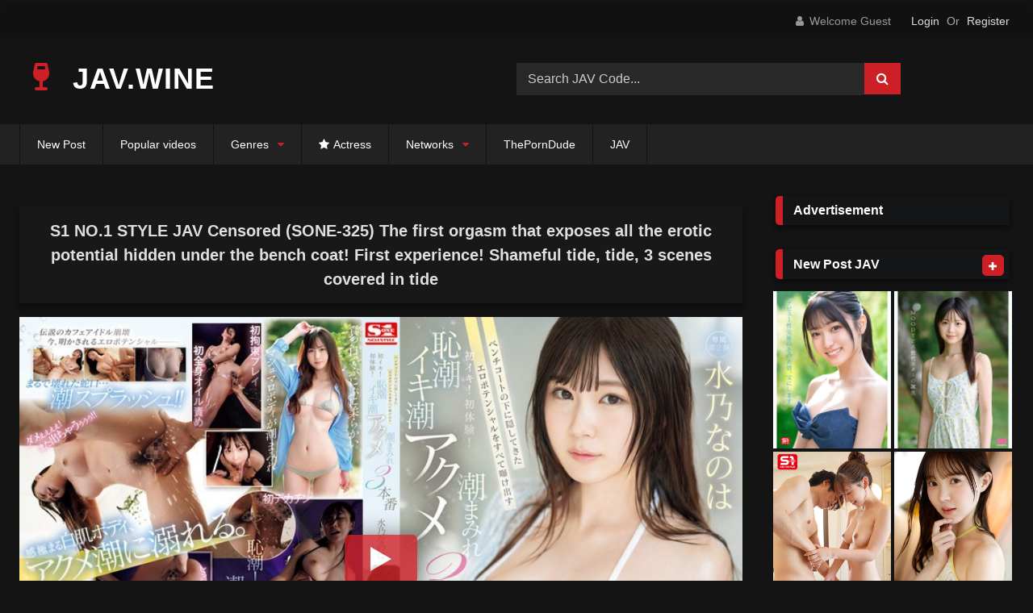

--- FILE ---
content_type: text/html; charset=UTF-8
request_url: https://jav.wine/sone-325-first-experience-shameful-tide-tide-3-scenes-covered-in-tide/
body_size: 27182
content:
<!DOCTYPE html>


<html lang="en-US">
<head>
<meta charset="UTF-8">
<meta content='width=device-width, initial-scale=1.0, maximum-scale=1.0, user-scalable=0' name='viewport' />

<link rel="profile" href="https://gmpg.org/xfn/11">
<link rel="icon" href="
https://jav.wine/wp-content/uploads/2023/06/icons8-wine-bar-material-filled-96.png">

<!-- Meta social networks -->

<!-- Meta Facebook -->
<meta property="fb:app_id" content="966242223397117" />
<meta property="og:url" content="http://jav.wine/sone-325-first-experience-shameful-tide-tide-3-scenes-covered-in-tide/" />
<meta property="og:type" content="article" />
<meta property="og:title" content="SONE-325" />
<meta property="og:description" content="SONE-325 When &quot;Mizuno Nanoha,&quot; a famous cafe idol, took off her bench coat in her debut movie, it was amazing! Under the seat coat that existed was a wonderful white, delicate and chewy marshmallow body&#8230; The biggest big dick sex of her life, bondage x oil-covered sex, portio development x 3P, her delicate and beautiful..." />
<meta property="og:image" content="https://jav.wine/wp-content/uploads/2024/month-07/SONE-325.jpg" />
<meta property="og:image:width" content="200" />
<meta property="og:image:height" content="200" />

<!-- Meta Twitter -->
<meta name="twitter:card" content="summary">
<!--<meta name="twitter:site" content="@site_username">-->
<meta name="twitter:title" content="SONE-325">
<meta name="twitter:description" content="SONE-325 When &quot;Mizuno Nanoha,&quot; a famous cafe idol, took off her bench coat in her debut movie, it was amazing! Under the seat coat that existed was a wonderful white, delicate and chewy marshmallow body&#8230; The biggest big dick sex of her life, bondage x oil-covered sex, portio development x 3P, her delicate and beautiful...">
<!--<meta name="twitter:creator" content="@creator_username">-->
<meta name="twitter:image" content="https://jav.wine/wp-content/uploads/2024/month-07/SONE-325.jpg">
<!--<meta name="twitter:domain" content="YourDomain.com">-->

<!-- Temp Style -->
<style>
	.post-thumbnail {
		aspect-ratio: 135/170;
	}
	.post-thumbnail video,
	.post-thumbnail img {
		object-fit: contain;
	}

	.video-debounce-bar {
		background: #cd2026!important;
	}

			@import url(https://fonts.googleapis.com/css?family=Neuton);
					body.custom-background {
			background-image: url(https://jav.wine/wp-content/themes/retrotube/assets/img/niches/hentai/bg.jpg);
			background-color: #CFACAD!important;
			background-repeat: no-repeat;
			background-attachment: fixed;
			background-position: top;
			background-size: contain;
		}
	
			#site-navigation {
			background: #222222;
		}
	
	.site-title a {
		font-family: Neuton;
		font-size: 36px;
	}
	.site-branding .logo img {
		max-width: 270px;
		max-height: 120px;
		margin-top: 0px;
		margin-left: 0px;
	}
	a,
	.site-title a i,
	.thumb-block:hover .rating-bar i,
	.categories-list .thumb-block:hover .entry-header .cat-title:before,
	.required,
	.like #more:hover i,
	.dislike #less:hover i,
	.top-bar i:hover,
	.main-navigation .menu-item-has-children > a:after,
	.menu-toggle i,
	.main-navigation.toggled li:hover > a,
	.main-navigation.toggled li.focus > a,
	.main-navigation.toggled li.current_page_item > a,
	.main-navigation.toggled li.current-menu-item > a,
	#filters .filters-select:after,
	.morelink i,
	.top-bar .membership a i,
	.thumb-block:hover .photos-count i {
		color: #cd2026;
	}
	button,
	.button,
	input[type="button"],
	input[type="reset"],
	input[type="submit"],
	.label,
	.pagination ul li a.current,
	.pagination ul li a:hover,
	body #filters .label.secondary.active,
	.label.secondary:hover,
	.main-navigation li:hover > a,
	.main-navigation li.focus > a,
	.main-navigation li.current_page_item > a,
	.main-navigation li.current-menu-item > a,
	.widget_categories ul li a:hover,
	.comment-reply-link,
	a.tag-cloud-link:hover,
	.template-actors li a:hover {
		border-color: #cd2026!important;
		background-color: #cd2026!important;
	}
	.rating-bar-meter,
	.vjs-play-progress,
	#filters .filters-options span:hover,
	.bx-wrapper .bx-controls-direction a,
	.top-bar .social-share a:hover,
	.thumb-block:hover span.hd-video,
	.featured-carousel .slide a:hover span.hd-video,
	.appContainer .ctaButton {
		background-color: #cd2026!important;
	}
	#video-tabs button.tab-link.active,
	.title-block,
	.widget-title,
	.page-title,
	.page .entry-title,
	.comments-title,
	.comment-reply-title,
	.morelink:hover {
		border-color: #cd2026!important;
	}

	/* Small desktops ----------- */
	@media only screen  and (min-width : 64.001em) and (max-width : 84em) {
		#main .thumb-block {
			width: 25%!important;
		}
	}

	/* Desktops and laptops ----------- */
	@media only screen  and (min-width : 84.001em) {
		#main .thumb-block {
			width: 25%!important;
		}
	}

</style>

<style>

.fa-wine-glass:before{color: #cd2026;content:"\f4e3"}
.fa-wine-glass-alt:before,.fa-wine-glass-empty:before{content:"\f5ce"}

.fa-javwine::before {
    content: '';
    display: inline-block;
    width: 1.38571429em;
    height: 1em;
    background-image: url('https://jav.wine/wp-content/uploads/2025/10/wine-glass-solid-full-1-1.svg');
    background-size: contain;
    color: #cd2026 ! Important;
    background-repeat: no-repeat;
    background-position: center;
}
</style>

<script>
document.addEventListener('DOMContentLoaded', function() {
  const toggle = document.querySelector('.search-toggle');
  const searchBox = document.querySelector('.header-search');

  if (toggle && searchBox) {
    toggle.addEventListener('click', function(e) {
      e.stopPropagation();
      searchBox.classList.toggle('active');
    });

    document.addEventListener('click', function(e) {
      if (!searchBox.contains(e.target) && !toggle.contains(e.target)) {
        searchBox.classList.remove('active');
      }
    });
  }
});
</script>

<!-- Google Analytics -->
<!-- Yandex.Metrika counter -->
<script type="text/javascript" >
   (function(m,e,t,r,i,k,a){m[i]=m[i]||function(){(m[i].a=m[i].a||[]).push(arguments)};
   m[i].l=1*new Date();
   for (var j = 0; j < document.scripts.length; j++) {if (document.scripts[j].src === r) { return; }}
   k=e.createElement(t),a=e.getElementsByTagName(t)[0],k.async=1,k.src=r,a.parentNode.insertBefore(k,a)})
   (window, document, "script", "https://mc.yandex.ru/metrika/tag.js", "ym");

   ym(90513062, "init", {
        clickmap:true,
        trackLinks:true,
        accurateTrackBounce:true
   });
</script>
<noscript><div><img src="https://mc.yandex.ru/watch/90513062" style="position:absolute; left:-9999px;" alt="" /></div></noscript>
<!-- /Yandex.Metrika counter -->

<script src="https://analytics.ahrefs.com/analytics.js" data-key="7irlmc/2mRZNpUuFKaM2pQ" async></script>
<!-- Meta Verification -->
<meta name="a.validate.02" content="ShCbrT33bqRwY51O_C_v6zZm-J-tI1nS6za5" />

<meta name="msvalidate.01" content="E1802B82A699E1D6A76A8AE8E1310C8F" />
<meta name='robots' content='index, follow, max-image-preview:large, max-snippet:-1, max-video-preview:-1' />

	<!-- This site is optimized with the Yoast SEO plugin v26.7 - https://yoast.com/wordpress/plugins/seo/ -->
	<title>SONE-325 First experience! Shameful tide, tide, 3 scenes covered in tide</title>
	<meta name="description" content="SONE-325 When &quot;Mizuno Nanoha,&quot; a famous cafe idol, took off her bench coat in her debut movie, it was amazing! Under the seat coat that existed" />
	<link rel="canonical" href="https://jav.wine/sone-325-first-experience-shameful-tide-tide-3-scenes-covered-in-tide/" />
	<meta property="og:locale" content="en_US" />
	<meta property="og:type" content="article" />
	<meta property="og:title" content="SONE-325 First experience! Shameful tide, tide, 3 scenes covered in tide" />
	<meta property="og:description" content="SONE-325 When &quot;Mizuno Nanoha,&quot; a famous cafe idol, took off her bench coat in her debut movie, it was amazing! Under the seat coat that existed" />
	<meta property="og:url" content="http://jav.wine/sone-325-first-experience-shameful-tide-tide-3-scenes-covered-in-tide/" />
	<meta property="og:site_name" content="JAV.WINE" />
	<meta property="article:published_time" content="2024-07-24T12:12:37+00:00" />
	<meta property="og:image" content="https://jav.wine/wp-content/uploads/2023/04/cropped-icons8-wine-bar-material-filled-96-1.png" />
	<meta property="og:image:width" content="512" />
	<meta property="og:image:height" content="512" />
	<meta property="og:image:type" content="image/png" />
	<meta name="author" content="asdi" />
	<script type="application/ld+json" class="yoast-schema-graph">{"@context":"https://schema.org","@graph":[{"@type":"Article","@id":"http://jav.wine/sone-325-first-experience-shameful-tide-tide-3-scenes-covered-in-tide/#article","isPartOf":{"@id":"http://jav.wine/sone-325-first-experience-shameful-tide-tide-3-scenes-covered-in-tide/"},"author":{"name":"asdi","@id":"https://jav.wine/#/schema/person/ae3d3e7a6e2706a436a6b5cd85a42217"},"headline":"SONE-325","datePublished":"2024-07-24T12:12:37+00:00","mainEntityOfPage":{"@id":"http://jav.wine/sone-325-first-experience-shameful-tide-tide-3-scenes-covered-in-tide/"},"wordCount":96,"publisher":{"@id":"https://jav.wine/#/schema/person/ae3d3e7a6e2706a436a6b5cd85a42217"},"articleSection":["3P","4P","Beautiful Girl","Big Dick / Big Dick","Featured Actress","Lotion Oil","Single Work","Squirting"],"inLanguage":"en-US"},{"@type":"WebPage","@id":"http://jav.wine/sone-325-first-experience-shameful-tide-tide-3-scenes-covered-in-tide/","url":"http://jav.wine/sone-325-first-experience-shameful-tide-tide-3-scenes-covered-in-tide/","name":"SONE-325 First experience! Shameful tide, tide, 3 scenes covered in tide","isPartOf":{"@id":"https://jav.wine/#website"},"datePublished":"2024-07-24T12:12:37+00:00","description":"SONE-325 When &quot;Mizuno Nanoha,&quot; a famous cafe idol, took off her bench coat in her debut movie, it was amazing! Under the seat coat that existed","breadcrumb":{"@id":"http://jav.wine/sone-325-first-experience-shameful-tide-tide-3-scenes-covered-in-tide/#breadcrumb"},"inLanguage":"en-US","potentialAction":[{"@type":"ReadAction","target":["http://jav.wine/sone-325-first-experience-shameful-tide-tide-3-scenes-covered-in-tide/"]}]},{"@type":"BreadcrumbList","@id":"http://jav.wine/sone-325-first-experience-shameful-tide-tide-3-scenes-covered-in-tide/#breadcrumb","itemListElement":[{"@type":"ListItem","position":1,"name":"Home","item":"https://jav.wine/"},{"@type":"ListItem","position":2,"name":"SONE-325"}]},{"@type":"WebSite","@id":"https://jav.wine/#website","url":"https://jav.wine/","name":"JAV.WINE","description":"Japanese Adults video Streaming Sites","publisher":{"@id":"https://jav.wine/#/schema/person/ae3d3e7a6e2706a436a6b5cd85a42217"},"alternateName":"javwine","potentialAction":[{"@type":"SearchAction","target":{"@type":"EntryPoint","urlTemplate":"https://jav.wine/?s={search_term_string}"},"query-input":{"@type":"PropertyValueSpecification","valueRequired":true,"valueName":"search_term_string"}}],"inLanguage":"en-US"},{"@type":["Person","Organization"],"@id":"https://jav.wine/#/schema/person/ae3d3e7a6e2706a436a6b5cd85a42217","name":"asdi","image":{"@type":"ImageObject","inLanguage":"en-US","@id":"https://jav.wine/#/schema/person/image/","url":"https://jav.wine/wp-content/uploads/2023/06/cropped-icons8-wine-bar-material-filled-96-1.png","contentUrl":"https://jav.wine/wp-content/uploads/2023/06/cropped-icons8-wine-bar-material-filled-96-1.png","width":512,"height":512,"caption":"asdi"},"logo":{"@id":"https://jav.wine/#/schema/person/image/"},"sameAs":["http://jav.wine"]}]}</script>
	<!-- / Yoast SEO plugin. -->


<style id='wp-img-auto-sizes-contain-inline-css' type='text/css'>
img:is([sizes=auto i],[sizes^="auto," i]){contain-intrinsic-size:3000px 1500px}
/*# sourceURL=wp-img-auto-sizes-contain-inline-css */
</style>
<style id='wp-block-library-inline-css' type='text/css'>
:root{--wp-block-synced-color:#7a00df;--wp-block-synced-color--rgb:122,0,223;--wp-bound-block-color:var(--wp-block-synced-color);--wp-editor-canvas-background:#ddd;--wp-admin-theme-color:#007cba;--wp-admin-theme-color--rgb:0,124,186;--wp-admin-theme-color-darker-10:#006ba1;--wp-admin-theme-color-darker-10--rgb:0,107,160.5;--wp-admin-theme-color-darker-20:#005a87;--wp-admin-theme-color-darker-20--rgb:0,90,135;--wp-admin-border-width-focus:2px}@media (min-resolution:192dpi){:root{--wp-admin-border-width-focus:1.5px}}.wp-element-button{cursor:pointer}:root .has-very-light-gray-background-color{background-color:#eee}:root .has-very-dark-gray-background-color{background-color:#313131}:root .has-very-light-gray-color{color:#eee}:root .has-very-dark-gray-color{color:#313131}:root .has-vivid-green-cyan-to-vivid-cyan-blue-gradient-background{background:linear-gradient(135deg,#00d084,#0693e3)}:root .has-purple-crush-gradient-background{background:linear-gradient(135deg,#34e2e4,#4721fb 50%,#ab1dfe)}:root .has-hazy-dawn-gradient-background{background:linear-gradient(135deg,#faaca8,#dad0ec)}:root .has-subdued-olive-gradient-background{background:linear-gradient(135deg,#fafae1,#67a671)}:root .has-atomic-cream-gradient-background{background:linear-gradient(135deg,#fdd79a,#004a59)}:root .has-nightshade-gradient-background{background:linear-gradient(135deg,#330968,#31cdcf)}:root .has-midnight-gradient-background{background:linear-gradient(135deg,#020381,#2874fc)}:root{--wp--preset--font-size--normal:16px;--wp--preset--font-size--huge:42px}.has-regular-font-size{font-size:1em}.has-larger-font-size{font-size:2.625em}.has-normal-font-size{font-size:var(--wp--preset--font-size--normal)}.has-huge-font-size{font-size:var(--wp--preset--font-size--huge)}.has-text-align-center{text-align:center}.has-text-align-left{text-align:left}.has-text-align-right{text-align:right}.has-fit-text{white-space:nowrap!important}#end-resizable-editor-section{display:none}.aligncenter{clear:both}.items-justified-left{justify-content:flex-start}.items-justified-center{justify-content:center}.items-justified-right{justify-content:flex-end}.items-justified-space-between{justify-content:space-between}.screen-reader-text{border:0;clip-path:inset(50%);height:1px;margin:-1px;overflow:hidden;padding:0;position:absolute;width:1px;word-wrap:normal!important}.screen-reader-text:focus{background-color:#ddd;clip-path:none;color:#444;display:block;font-size:1em;height:auto;left:5px;line-height:normal;padding:15px 23px 14px;text-decoration:none;top:5px;width:auto;z-index:100000}html :where(.has-border-color){border-style:solid}html :where([style*=border-top-color]){border-top-style:solid}html :where([style*=border-right-color]){border-right-style:solid}html :where([style*=border-bottom-color]){border-bottom-style:solid}html :where([style*=border-left-color]){border-left-style:solid}html :where([style*=border-width]){border-style:solid}html :where([style*=border-top-width]){border-top-style:solid}html :where([style*=border-right-width]){border-right-style:solid}html :where([style*=border-bottom-width]){border-bottom-style:solid}html :where([style*=border-left-width]){border-left-style:solid}html :where(img[class*=wp-image-]){height:auto;max-width:100%}:where(figure){margin:0 0 1em}html :where(.is-position-sticky){--wp-admin--admin-bar--position-offset:var(--wp-admin--admin-bar--height,0px)}@media screen and (max-width:600px){html :where(.is-position-sticky){--wp-admin--admin-bar--position-offset:0px}}

/*# sourceURL=wp-block-library-inline-css */
</style><style id='global-styles-inline-css' type='text/css'>
:root{--wp--preset--aspect-ratio--square: 1;--wp--preset--aspect-ratio--4-3: 4/3;--wp--preset--aspect-ratio--3-4: 3/4;--wp--preset--aspect-ratio--3-2: 3/2;--wp--preset--aspect-ratio--2-3: 2/3;--wp--preset--aspect-ratio--16-9: 16/9;--wp--preset--aspect-ratio--9-16: 9/16;--wp--preset--color--black: #000000;--wp--preset--color--cyan-bluish-gray: #abb8c3;--wp--preset--color--white: #ffffff;--wp--preset--color--pale-pink: #f78da7;--wp--preset--color--vivid-red: #cf2e2e;--wp--preset--color--luminous-vivid-orange: #ff6900;--wp--preset--color--luminous-vivid-amber: #fcb900;--wp--preset--color--light-green-cyan: #7bdcb5;--wp--preset--color--vivid-green-cyan: #00d084;--wp--preset--color--pale-cyan-blue: #8ed1fc;--wp--preset--color--vivid-cyan-blue: #0693e3;--wp--preset--color--vivid-purple: #9b51e0;--wp--preset--gradient--vivid-cyan-blue-to-vivid-purple: linear-gradient(135deg,rgb(6,147,227) 0%,rgb(155,81,224) 100%);--wp--preset--gradient--light-green-cyan-to-vivid-green-cyan: linear-gradient(135deg,rgb(122,220,180) 0%,rgb(0,208,130) 100%);--wp--preset--gradient--luminous-vivid-amber-to-luminous-vivid-orange: linear-gradient(135deg,rgb(252,185,0) 0%,rgb(255,105,0) 100%);--wp--preset--gradient--luminous-vivid-orange-to-vivid-red: linear-gradient(135deg,rgb(255,105,0) 0%,rgb(207,46,46) 100%);--wp--preset--gradient--very-light-gray-to-cyan-bluish-gray: linear-gradient(135deg,rgb(238,238,238) 0%,rgb(169,184,195) 100%);--wp--preset--gradient--cool-to-warm-spectrum: linear-gradient(135deg,rgb(74,234,220) 0%,rgb(151,120,209) 20%,rgb(207,42,186) 40%,rgb(238,44,130) 60%,rgb(251,105,98) 80%,rgb(254,248,76) 100%);--wp--preset--gradient--blush-light-purple: linear-gradient(135deg,rgb(255,206,236) 0%,rgb(152,150,240) 100%);--wp--preset--gradient--blush-bordeaux: linear-gradient(135deg,rgb(254,205,165) 0%,rgb(254,45,45) 50%,rgb(107,0,62) 100%);--wp--preset--gradient--luminous-dusk: linear-gradient(135deg,rgb(255,203,112) 0%,rgb(199,81,192) 50%,rgb(65,88,208) 100%);--wp--preset--gradient--pale-ocean: linear-gradient(135deg,rgb(255,245,203) 0%,rgb(182,227,212) 50%,rgb(51,167,181) 100%);--wp--preset--gradient--electric-grass: linear-gradient(135deg,rgb(202,248,128) 0%,rgb(113,206,126) 100%);--wp--preset--gradient--midnight: linear-gradient(135deg,rgb(2,3,129) 0%,rgb(40,116,252) 100%);--wp--preset--font-size--small: 13px;--wp--preset--font-size--medium: 20px;--wp--preset--font-size--large: 36px;--wp--preset--font-size--x-large: 42px;--wp--preset--spacing--20: 0.44rem;--wp--preset--spacing--30: 0.67rem;--wp--preset--spacing--40: 1rem;--wp--preset--spacing--50: 1.5rem;--wp--preset--spacing--60: 2.25rem;--wp--preset--spacing--70: 3.38rem;--wp--preset--spacing--80: 5.06rem;--wp--preset--shadow--natural: 6px 6px 9px rgba(0, 0, 0, 0.2);--wp--preset--shadow--deep: 12px 12px 50px rgba(0, 0, 0, 0.4);--wp--preset--shadow--sharp: 6px 6px 0px rgba(0, 0, 0, 0.2);--wp--preset--shadow--outlined: 6px 6px 0px -3px rgb(255, 255, 255), 6px 6px rgb(0, 0, 0);--wp--preset--shadow--crisp: 6px 6px 0px rgb(0, 0, 0);}:where(.is-layout-flex){gap: 0.5em;}:where(.is-layout-grid){gap: 0.5em;}body .is-layout-flex{display: flex;}.is-layout-flex{flex-wrap: wrap;align-items: center;}.is-layout-flex > :is(*, div){margin: 0;}body .is-layout-grid{display: grid;}.is-layout-grid > :is(*, div){margin: 0;}:where(.wp-block-columns.is-layout-flex){gap: 2em;}:where(.wp-block-columns.is-layout-grid){gap: 2em;}:where(.wp-block-post-template.is-layout-flex){gap: 1.25em;}:where(.wp-block-post-template.is-layout-grid){gap: 1.25em;}.has-black-color{color: var(--wp--preset--color--black) !important;}.has-cyan-bluish-gray-color{color: var(--wp--preset--color--cyan-bluish-gray) !important;}.has-white-color{color: var(--wp--preset--color--white) !important;}.has-pale-pink-color{color: var(--wp--preset--color--pale-pink) !important;}.has-vivid-red-color{color: var(--wp--preset--color--vivid-red) !important;}.has-luminous-vivid-orange-color{color: var(--wp--preset--color--luminous-vivid-orange) !important;}.has-luminous-vivid-amber-color{color: var(--wp--preset--color--luminous-vivid-amber) !important;}.has-light-green-cyan-color{color: var(--wp--preset--color--light-green-cyan) !important;}.has-vivid-green-cyan-color{color: var(--wp--preset--color--vivid-green-cyan) !important;}.has-pale-cyan-blue-color{color: var(--wp--preset--color--pale-cyan-blue) !important;}.has-vivid-cyan-blue-color{color: var(--wp--preset--color--vivid-cyan-blue) !important;}.has-vivid-purple-color{color: var(--wp--preset--color--vivid-purple) !important;}.has-black-background-color{background-color: var(--wp--preset--color--black) !important;}.has-cyan-bluish-gray-background-color{background-color: var(--wp--preset--color--cyan-bluish-gray) !important;}.has-white-background-color{background-color: var(--wp--preset--color--white) !important;}.has-pale-pink-background-color{background-color: var(--wp--preset--color--pale-pink) !important;}.has-vivid-red-background-color{background-color: var(--wp--preset--color--vivid-red) !important;}.has-luminous-vivid-orange-background-color{background-color: var(--wp--preset--color--luminous-vivid-orange) !important;}.has-luminous-vivid-amber-background-color{background-color: var(--wp--preset--color--luminous-vivid-amber) !important;}.has-light-green-cyan-background-color{background-color: var(--wp--preset--color--light-green-cyan) !important;}.has-vivid-green-cyan-background-color{background-color: var(--wp--preset--color--vivid-green-cyan) !important;}.has-pale-cyan-blue-background-color{background-color: var(--wp--preset--color--pale-cyan-blue) !important;}.has-vivid-cyan-blue-background-color{background-color: var(--wp--preset--color--vivid-cyan-blue) !important;}.has-vivid-purple-background-color{background-color: var(--wp--preset--color--vivid-purple) !important;}.has-black-border-color{border-color: var(--wp--preset--color--black) !important;}.has-cyan-bluish-gray-border-color{border-color: var(--wp--preset--color--cyan-bluish-gray) !important;}.has-white-border-color{border-color: var(--wp--preset--color--white) !important;}.has-pale-pink-border-color{border-color: var(--wp--preset--color--pale-pink) !important;}.has-vivid-red-border-color{border-color: var(--wp--preset--color--vivid-red) !important;}.has-luminous-vivid-orange-border-color{border-color: var(--wp--preset--color--luminous-vivid-orange) !important;}.has-luminous-vivid-amber-border-color{border-color: var(--wp--preset--color--luminous-vivid-amber) !important;}.has-light-green-cyan-border-color{border-color: var(--wp--preset--color--light-green-cyan) !important;}.has-vivid-green-cyan-border-color{border-color: var(--wp--preset--color--vivid-green-cyan) !important;}.has-pale-cyan-blue-border-color{border-color: var(--wp--preset--color--pale-cyan-blue) !important;}.has-vivid-cyan-blue-border-color{border-color: var(--wp--preset--color--vivid-cyan-blue) !important;}.has-vivid-purple-border-color{border-color: var(--wp--preset--color--vivid-purple) !important;}.has-vivid-cyan-blue-to-vivid-purple-gradient-background{background: var(--wp--preset--gradient--vivid-cyan-blue-to-vivid-purple) !important;}.has-light-green-cyan-to-vivid-green-cyan-gradient-background{background: var(--wp--preset--gradient--light-green-cyan-to-vivid-green-cyan) !important;}.has-luminous-vivid-amber-to-luminous-vivid-orange-gradient-background{background: var(--wp--preset--gradient--luminous-vivid-amber-to-luminous-vivid-orange) !important;}.has-luminous-vivid-orange-to-vivid-red-gradient-background{background: var(--wp--preset--gradient--luminous-vivid-orange-to-vivid-red) !important;}.has-very-light-gray-to-cyan-bluish-gray-gradient-background{background: var(--wp--preset--gradient--very-light-gray-to-cyan-bluish-gray) !important;}.has-cool-to-warm-spectrum-gradient-background{background: var(--wp--preset--gradient--cool-to-warm-spectrum) !important;}.has-blush-light-purple-gradient-background{background: var(--wp--preset--gradient--blush-light-purple) !important;}.has-blush-bordeaux-gradient-background{background: var(--wp--preset--gradient--blush-bordeaux) !important;}.has-luminous-dusk-gradient-background{background: var(--wp--preset--gradient--luminous-dusk) !important;}.has-pale-ocean-gradient-background{background: var(--wp--preset--gradient--pale-ocean) !important;}.has-electric-grass-gradient-background{background: var(--wp--preset--gradient--electric-grass) !important;}.has-midnight-gradient-background{background: var(--wp--preset--gradient--midnight) !important;}.has-small-font-size{font-size: var(--wp--preset--font-size--small) !important;}.has-medium-font-size{font-size: var(--wp--preset--font-size--medium) !important;}.has-large-font-size{font-size: var(--wp--preset--font-size--large) !important;}.has-x-large-font-size{font-size: var(--wp--preset--font-size--x-large) !important;}
/*# sourceURL=global-styles-inline-css */
</style>

<style id='classic-theme-styles-inline-css' type='text/css'>
/*! This file is auto-generated */
.wp-block-button__link{color:#fff;background-color:#32373c;border-radius:9999px;box-shadow:none;text-decoration:none;padding:calc(.667em + 2px) calc(1.333em + 2px);font-size:1.125em}.wp-block-file__button{background:#32373c;color:#fff;text-decoration:none}
/*# sourceURL=/wp-includes/css/classic-themes.min.css */
</style>
<link rel='stylesheet' id='wpst_style-css' href='https://jav.wine/wp-content/themes/retrotube/style.css?ver=1.13.0' type='text/css' media='all' />
<link rel='stylesheet' id='child-style-css' href='https://jav.wine/wp-content/themes/retrotube-child/style.css?ver=1.0.0' type='text/css' media='all' />
<link rel='stylesheet' id='wpst-font-awesome-css' href='https://jav.wine/wp-content/themes/retrotube/assets/stylesheets/font-awesome/css/font-awesome.min.css?ver=4.7.0' type='text/css' media='all' />
<link rel='stylesheet' id='wpst-style-css' href='https://jav.wine/wp-content/themes/retrotube-child/style.css?ver=1.0.0.1767700052' type='text/css' media='all' />
<script type="text/javascript" src="https://jav.wine/wp-includes/js/jquery/jquery.min.js?ver=3.7.1" id="jquery-core-js"></script>
<script type="text/javascript" src="https://jav.wine/wp-includes/js/jquery/jquery-migrate.min.js?ver=3.4.1" id="jquery-migrate-js"></script>
<link rel="icon" type="image/png" href="/wp-content/uploads/fbrfg/favicon-96x96.png" sizes="96x96" />
<link rel="icon" type="image/svg+xml" href="/wp-content/uploads/fbrfg/favicon.svg" />
<link rel="shortcut icon" href="/wp-content/uploads/fbrfg/favicon.ico" />
<link rel="apple-touch-icon" sizes="180x180" href="/wp-content/uploads/fbrfg/apple-touch-icon.png" />
<link rel="manifest" href="/wp-content/uploads/fbrfg/site.webmanifest" /><link rel="pingback" href="https://jav.wine/xmlrpc.php"><link rel="icon" href="https://jav.wine/wp-content/uploads/2023/06/cropped-icons8-wine-bar-material-filled-96-1.png" sizes="32x32" />
<link rel="icon" href="https://jav.wine/wp-content/uploads/2023/06/cropped-icons8-wine-bar-material-filled-96-1.png" sizes="192x192" />
<link rel="apple-touch-icon" href="https://jav.wine/wp-content/uploads/2023/06/cropped-icons8-wine-bar-material-filled-96-1.png" />
<meta name="msapplication-TileImage" content="https://jav.wine/wp-content/uploads/2023/06/cropped-icons8-wine-bar-material-filled-96-1.png" />
		<style type="text/css" id="wp-custom-css">
			


.wc-paged .wc-card {
  box-shadow: none;
}
.wc-paged .wc-card h2 {
  font-size: 15px;
}
.wc-paged {
  padding-top: 24px;
}
.wc-paged .wc-grid {
  margin-top: -30px;
}
.wc-paged .wc-pagination {
  margin-top: 32px;
}

@media (max-width: 768px) {
  .wc-paged .wc-grid {
    gap: 14px;
  }
}



.wc-grid {
  display: grid;
  grid-template-columns: repeat(4, 1fr); 
  gap: 24px;
}
.wc-card {
  background: #181818;
  border-radius: 3px 3px 0px 0px;
  overflow: hidden;
  transition: transform .2s ease, box-shadow .2s ease;
}

.wc-card:hover {
  transform: translateY(-4px);
  box-shadow: 0 12px 28px rgba(0,0,0,.6);
}

.wc-thumb {
  position: relative;
  width: 100%;  aspect-ratio: 3 / 2;
  background: #222;
  overflow: hidden;
}

.wc-thumb img {
  position: absolute;
  inset: 0;
  width: 100%; 
  height: 100%;
  object-fit: cover;
  display: block;
}

@media (max-width: 1024px) {
  .wc-grid {
    grid-template-columns: repeat(3, 1fr);
    gap: 20px;
  }
.wc-thumb {
  aspect-ratio: 3 / 2;
  object-fit: cover;
}
}

@media (max-width: 640px) {
  .wc-grid {
    grid-template-columns: repeat(2, 1fr);
    gap: 16px;
  }

.wc-thumb {
  aspect-ratio: 3 / 2;
  object-fit: cover;
}
}

@media (max-width: 420px) {
  .wc-grid {
    grid-template-columns: 1fr;
    gap: 14px;
  }
.wc-thumb {
  aspect-ratio: 3 / 2;
  object-fit: cover;
}
}

@media (max-width: 350px) {
.wc-hero h1, .wc-hero p { 
    text-align: center;
}
}

.wc-dark-page {
  background: none;
  color: #e5e5e5;
  padding: 48px 16px;
}

.wc-container {
  max-width: 1200px;
  margin: auto;
}


.wc-hero {
  background: linear-gradient(180deg, #181818, #121212);
  border-radius: 12px;
  padding: 32px;
  box-shadow: 0 20px 40px rgba(0,0,0,.45);
  margin-bottom: 38px;margin-top: -30px; border-top: 1px solid #333;
}

.wc-hero h1 {
  font-size: 36px;
  font-weight: 700;
  margin: 0 0 12px;
  line-height: 1.2;
}

.wc-hero p { 
  font-size: 17px;
  color: #b3b3b3;
  max-width: 720px;
  line-height: 1.6;
}

.wc-hero strong {
font-weight: bold;	text-align: center;font-family: '游ゴシック', YuGothic, 'メイリオ', Meiryo, Helvetica, Arial, sans-serif;
	overflow: hidden;
background: #141414;
	color: #fff;
}

.wc-archive {
  margin-top: 32px;
}
.wc-card-content {
  padding: 16px;
}

.wc-card h2 {  
  text-transform: uppercase;
  white-space: nowrap;
  overflow: hidden;
  text-overflow: ellipsis;
  font-size: 16px;
  margin: 0 0 6px;
}

.wc-card a {
  color: #fff;
  text-decoration: none;
}

.wc-meta {
  font-size: 13px;
  color: #9ca3af;
}

.wc-pagination {
  margin-top: 48px;
  display: flex;
  flex-wrap: wrap;
  justify-content: center;
  gap: 8px;
}

.wc-pagination a,
.wc-pagination span {
  min-width: 40px;
  padding: 10px 14px;
  background: #181818;
  color: #fff;
  border-radius: 6px;
  text-decoration: none;
  font-size: 14px;
  text-align: center;
}

.wc-pagination .current {
  background: #e50914;
}

.wc-card-link {
  display: block;
  height: 100%;
  color: inherit;
  text-decoration: none;
}

@media (max-width: 768px) {

  .wc-dark-page {
    padding: 32px 14px;
  }

  .wc-hero {
    padding: 24px 20px;
  }

  .wc-hero h1 {
    font-size: 28px;
  }

  .wc-hero p {
    font-size: 15px;
  }
  .wc-pagination a,
  .wc-pagination span {
    padding: 10px 12px;
    font-size: 13px;
  }
}

@media (max-width: 420px) {

  .wc-hero {
    border-radius: 10px;
  }

  .wc-hero h1 {
    font-size: 24px;
  }

  .wc-pagination a,
  .wc-pagination span {
    min-width: 36px;
    padding: 8px 10px;
  }
}

.wsc-archive-range {
  margin: 34px 0 12px;
  font-size: 14px;
  color: #9ca3af;
  text-align: center;
  letter-spacing: .2px;
}

@media (max-width: 768px) {
  .wsc-archive-range {
    font-size: 13px;
    margin: 25px 0 10px;
  }
}












:root {
  --wsc-bg: #0b0b0b;
  --wsc-panel: #141414;
  --wsc-border: #262626;
  --wsc-text: #e5e5e5;
  --wsc-muted: #9b9b9b;
  --wsc-accent: #e50914;
  --wsc-radius: 0px 0px 5px 5px;
  --wsc-shadow: 0 8px 24px rgba(0,0,0,.45);
}
.wsc-overlay {
  transition: opacity .2s ease;
}
.wsc-title {
  font-size: 28px;
  font-weight: 700;
  margin: 20px 0 6px;
}

.wsc-desc {  text-align: center;
  color: var(--wsc-muted);
  font-size: 14px;
  margin-bottom: 18px;
}

.wsc-grid {
  display: grid;
  grid-template-columns: repeat(auto-fill, minmax(160px, 1fr));
  gap: 18px;
}

.wsc-item {
  background: var(--wsc-panel);
  border-radius: var(--wsc-radius);
  overflow: hidden;
  box-shadow: var(--wsc-shadow);
  transition: transform .25s ease, box-shadow .25s ease;
}

.wsc-item:hover {
  transform: scale(1.06);
  box-shadow: 0 16px 40px rgba(0,0,0,.7);
  z-index: 2;
}

.wsc-item img {
  width: 100%;
  aspect-ratio: 3 / 2;
  object-fit: cover;
  display: block;
  background: #000;
}

.wsc-item h2 {
  text-align: center;
  padding: 3px;
  font-size: 13px;
  font-weight: 600;
  letter-spacing: .6px;
  text-transform: uppercase;
  color: var(--wsc-text);
  white-space: nowrap;
  overflow: hidden;
  text-overflow: ellipsis;
}

.wsc-link {
  text-decoration: none;
  color: inherit;
  display: block;
}

.wsc-pagination {
  margin: 40px 0 20px;
  display: flex;
  justify-content: space-between;
  align-items: center;
}

.wsc-pagination a {
  background: var(--wsc-panel);
  border: 1px solid var(--wsc-border);
  color: var(--wsc-text);
  padding: 10px 18px;
  border-radius: 999px;
  text-decoration: none;
  font-size: 14px;
  transition: background .2s ease, border .2s ease;
}

.wsc-pagination a:hover {
  background: var(--wsc-accent);
  border-color: var(--wsc-accent);
  color: #fff;
}

.wsc-overlay {
  position: fixed;
  inset: 0;
  background: rgba(0,0,0,.6);
  display: none;
  align-items: center;
  justify-content: center;
  z-index: 9999;
}

.wsc-popup {padding: 15px;
    max-width: 100%;
    width: 600px;}

.wsc-popup iframe { background-color: #000 !important;
box-shadow: 0 0 8px rgba(0, 0, 0, 0.6);
    width: 100%;
    height: 100%;
    border: 0;
    aspect-ratio: 16 / 9;}
.wsc-close {
float:right;
  background: none !important;
  border: none !important;
  color: #fff;
  font-size: 16px;
  cursor: pointer;
  z-index: 10;
}



@media (max-width: 768px) {
  .wsc-title {
    font-size: 22px;  margin: 0px 0 6px;
  }
  .wsc-grid {
    gap: 14px;
  }

  .wsc-item:hover {
    transform: none; 
  }
}





.widget-title svg {
    width: 20px;
    height: 20px;
        margin-bottom: -4px;
margin-right: 5px;
}

#scroll-progress {
  position: fixed;
  top: 0;
  left: 0;
  height: 4px;
  width: 0;
  background: red;
  z-index: 99999;
}

.item {
  opacity: 0;
  transform: translateY(10px);
  transition: opacity .3s ease, transform .3s ease;
}
.loader {
  text-align: center;
  padding: 20px;
  font-size: 13px;
  color: #666;
  display: none;
}
.item.show {
  opacity: 1;
  transform: translateY(0);
}



.grid {
  display: grid;
  gap: 10px;
}

/* Mobile */
@media (max-width: 767px) {
  .grid {
    grid-template-columns: repeat(3, 1fr); margin: 5px;
  }.item span {padding: 7px;}
}

/* Tablet */
@media (min-width: 768px) and (max-width: 1023px) {
  .grid {
    grid-template-columns: repeat(6, 1fr); margin: 10px;
  }.item span {padding: 9px;}
}

/* Desktop */
@media (min-width: 1024px) {
  .grid {
    grid-template-columns: repeat(9, 1fr);  margin: 10px;
  }.item span {padding: 10px;}
}

.item {
 box-shadow: 0 2px 8px rgba(0,0,0,0.6);
  cursor: pointer;
  text-align: center;
  overflow: hidden;
  user-select: none;border-radius:5px 5px 5px 5px;
}
.item img:hover {opacity: 0.8;}

.item {
aspect-ratio: 2.1 / 3;}

.item img {object-fit: cover;
max-width: 100%;
width: 100%;object-position: top;
height: 100%;}

.item span {display:none;
  display: block;
font-weight: bold;	text-align: center;font-family: '游ゴシック', YuGothic, 'メイリオ', Meiryo, Helvetica, Arial, sans-serif;
	height: 37px;
	overflow: hidden;
background: #141414;
	color: #fff;
	font-size: 0.875em;
}

.sentinel {
  height: 1px;
}

.overlay {
  position: fixed;
  inset: 0;
  background: rgba(0,0,0,.6);
  display: none;
  align-items: center;
  justify-content: center;
  z-index: 9999;
}
.popup {padding: 15px;
    max-width: 100%;
    width: 600px;}

.popup iframe { background-color: #000 !important;
box-shadow: 0 0 8px rgba(0, 0, 0, 0.6);
    width: 100%;
    height: 100%;
    border: 0;
    aspect-ratio: 16 / 9;}
.close {
color: #888;
right: -6px;
text-align: right;
padding-right: 6px;padding-bottom: 3px;
width: 100%; }





.advertisement{margin-top:0px ; margin-bottom: 40px;text-align: center}
.advertisement-2 {margin-top:30px ; margin-bottom: 10px ;text-align: center}


#back-to-top{display:none}
@media (min-width: 1025px) {
  .jpnav-container { display: none !important; }
}
.divider-line-jpnav{
  display: inline-block;
  width: 1px;
  height: 65px;
  background-color: #242424;

}
.jpnav-container { 
  position: fixed;
  bottom: 0;
  left: 0;
  right: 0;
  height: 65px;
  display: flex;
  justify-content: space-around;
  align-items: center;
  background: #111;
  border-top: 1px solid #242424;
  z-index: 9999;
  padding-bottom: env(safe-area-inset-bottom);
}

.jpnav-item {
  flex: 1;color: #fff !important;
  text-align: center;
  text-decoration: none;
  font-size: 12px; 
  display: flex;
  flex-direction: column;
  align-items: center;
  transition: color .25s ease;
  padding-top: 5px;
}

.jpnav-icon { 
  width: 23px;
  height: 23px;
  margin-bottom: 4px;
  transition: fill .25s ease;
}

/* ACTIVE STATE */
.jpnav-active,
.jpnav-active .jpnav-icon {
  color: #fff !important;
}
.divider-line-top {
  display: inline-block;
  width: 3px;
  height: 25px;
  background-color: #222;
  margin: 0px 0px -7px 5px ;
  opacity: .5;
}

.filters-select svg {
    width: 20px;
    height: 20px;
        margin-bottom: 0px;
margin-left: 0px;
}
.user-login-toggle{display:none !important;}
.logged-in-user-login-toggle{display:none !important;}
.actress-label svg {
    width: 15px;
    height: 15px;
        margin-bottom: -2px;
margin-left: -5px;margin-right: 2px;
}

.netflix-widget-container {
    width: 100%;    text-align: center;
}
.netflix-post-count {
    margin-bottom: 25px;
margin-top: -10px;
    font-size: 14px;
    color: #aaa;
}
.netflix-button svg {
    width: 20px;
    height: 20px;
        margin-bottom: -5px;
margin-left: 0px;color: #444;
}
.netflix-button {
margin-bottom: 15px;
background: #111;
   display: inline-block;
    padding: 7px 15px;
    border: 2px solid #0f0f0f;
    color: #f1f1f1;
    border-radius: 6px;
    text-decoration: none;
    font-size: 15px;
}
.netflix-button:hover {
 opacity: 0.7;}

@media (min-width: 1200px) {
.card-image img { 
width: 10% !important;
float: left;
}
.netflix-button {width: 100%;
    display: block;
    border: 2px solid #0f0f0f;
    color: #f1f1f1;
}
.tag-2{padding: 0px 5px;background: none !important;
margin-bottom: 20px;
margin-top: 0px;
}}

@media (max-width: 768px) {
.tag-1{
margin-bottom: 5px !important;

}

.tag-3{border-bottom:solid 2px rgba(255,255,255,.08);padding: 0px 0px  15px 5px;
margin-bottom: 10px;
margin-top: 0px !important;
}.tag-4{text-align: center;
}
}
.new-box-shadow .entry-title{
  text-align: center;
font-weight: bold;	
    padding: 10px ;
    background: #181818;
  
}

.new-box-shadow{
margin-top: -25px;
}
.tag-1{padding: 0px 3px;background: #222;
margin-bottom: 20px;
margin-top: 0px;
}
.tag-1 #tag-button{padding-bottom: 15px !important; padding-top :20px !important;}
.tag-1 .button-15{background: #E3002F;  border-radius: 5px;  border: 0px;color: #fff;
}
.tag-1 .button-15:hover{color: #fff;background: #222;
}
.tag-2{background: none;padding: 20px 10px;
margin-bottom: 20px;
margin-top: 0px;
}
.tag-3{margin-bottom: 10px;
margin-top: 10px;
}
.featured-carousel, .bx-wrapper, .bx-viewport {
    touch-action: pan-y;
    -webkit-overflow-scrolling: touch;}

.bx-viewport .slide{
	aspect-ratio: 2.1 / 3;
	border: 1px solid #0f0f0f;
}
.bx-viewport .actress-label{
        margin-left: 1px;
}
.bx-viewport .slide a {
	display: block;
}
#bye-tab-button svg {
    width: 23px;
    height: 23px;
        margin-bottom: -6px;
margin-left: -5px;
}
.right-btn-wrapper {
    display: block;width: 100%;
}
.btn-left-10 {
    display: block;width: 100%;
}
.left-btn  {
    display: block;width: 100%;
}
.link-ads:hover { opacity: 0.7;
}
.nx-btn:hover { opacity: 0.7;color: #fff;
}
.button-container {
    display: flex;padding: 0px !important;gap: 7px;margin-top: 15px ;  margin-bottom: 15px ;
}
.photo-content{margin-top: 25px ;  margin-bottom: 25px ; }
.btn-left-10 svg{width: 17px;
    height: 17px;
        margin-bottom: 2px;
margin-left: 0px;}
.link-ads svg{width: 17px;
    height: 17px;
        margin-bottom: 0px;
margin-left: 0px;}
.link-ads a {width: 100%;
    align-items: center;
    justify-content: center;
    gap: 8px;
    display: inline-flex;
    align-items: center;
    background: #E3002F;
    padding: 8px 15px;
    border-radius: 5px;
    text-decoration: none;
    font-size: 15px;
    font-weight: 600;
    color: #fff;  
}
.btn-left-10 a{width: 100%;
    align-items: center;
    justify-content: center;
    gap: 8px;
    display: inline-flex;
    align-items: center;
    background: #E3002F;
    padding: 8px 22px;
    border-radius: 5px;
    text-decoration: none;
    font-size: 15px;
    font-weight: 600;
    color: #fff;}

.button-14 svg {
    width: 23px;
    height: 23px;
        margin-bottom: -6px;
margin-left: -13px;
}
.button-10 svg {
    width: 22px;
    height: 22px;
        margin-bottom: -5px;
margin-left: 0px;margin-right: 0px;
}
#m3u8-container-cache{}
#tab-button .button-10{ margin-bottom:5px;}
@media screen and (max-width: 670px){
#tab-button{ }
}
.button-10.active {padding: 6px 14px !important;
border:none ; box-shadow: 0 4px 8px rgba(0,0,0,0.4);
    background: #222 ! important;}

.button-10:hover { 
    background: #222 ! important;
   border:none ;
}
.button-10.active {border-radius: 33px;
border:none ; box-shadow: 0 4px 8px rgba(0,0,0,0.4);
    background: #222 ! important;
   
}

.button-14:hover { 
    background: #222 ! important;
   border:none ; box-shadow: 0 4px 8px rgba(0,0,0,0.4);
}
.button-14.active {border-radius: 33px;
border:none ; box-shadow: 0 4px 8px rgba(0,0,0,0.4);
    background: #222 ! important;
   
}
.button-10{ padding: 6px 10px !important;
    border-radius: 5px;
background-color: #E3002F !important;
    color: #fff;
    font-weight: 600;
    text-decoration: none;
    font-size: 15px;
    }

#tab-button{padding:0px 0px 10px 0px ! important;margin-bottom:0px;margin-top:8px;}
#tab-button .button-14{margin-bottom: 5px;}
.button-14{ 
display: inline-block;
color: #fff;
text-align: center;
font-weight: bold;
background-color: #E3002F !important;
border-radius: 5px; padding: 5px 15px;
-webkit-transition: all 0.5s;
transition: all 0.5s; 
    }

@media screen and (max-width:368px){
.welcome-guest{display:none;}
.logged-topbar-item-text {display: none;}
.btn-left-10 svg{width: 20px;
    height: 20px;display:none;
        margin-bottom: 2px;
margin-left: 0px;}
.link-ads svg{width: 20px;
    height: 20px;display:none;
        margin-bottom: 0px;
margin-left: 0px;}
.link-ads a {width: 100%;
    align-items: center;
    justify-content: center;
    gap: 3px;
    display: inline-flex;
    align-items: center;
    background: #E3002F;
    padding: 8px;
    border-radius: 6px;
    text-decoration: none;
    font-size: 15px;
    font-weight: 600;
    color: #fff;  }
.btn-left-10 a{width: 100%;
    align-items: center;
    justify-content: center;
    gap: 3px;
    display: inline-flex;
    align-items: center;
    background: #E3002F;
    padding: 8px;
    border-radius: 6px;
    text-decoration: none;
    font-size: 15px;
    font-weight: 600;
    color: #fff;}

#bye-tab-button .button-14{ cursor:pointer;margin-bottom:5px ;}

#bye-tab-button .button-15{ cursor:pointer;margin-bottom:5px ;}

#tag-button .button-15{ cursor:pointer;margin-bottom:5px ;}
}
@media (min-width: 1200px) {
.breadcrumbs.full-width {
display:none  !important;
}
#page {
			max-width: 1300px;
			margin: 10px auto;
			background-color: #141414 !important;
			box-shadow: 0 0 10px rgba(0, 0, 0, 0.50);
			-moz-box-shadow: 0 0 10px rgba(0, 0, 0, 0.50);
			-webkit-box-shadow: 0 0 10px rgba(0, 0, 0, 0.50);
			-webkit-border-radius: 10px;
			-moz-border-radius: 10px;
			border-radius: 10px;
		}

}
		
#tag-button {padding:10px 5px 5px 5px ! important;background-color:#181818;text-align: center;margin:5px 0px 0px 0px;}

.video-box iframe {background-color: #000 !important;margin-bottom: -5px;
    width: 100% !important;
    height: 100% !important;
    border: 0 !important;
    aspect-ratio: 16 / 9 !important;}
.video-box-container iframe {background-color: #000 !important;
    width: 100% !important;
    height: 100% !important;
    border: 0 !important;
    aspect-ratio: 16 / 9 !important;}

#tab-iframe .video-box-container{background-color:#000;aspect-ratio: 13 / 9 ;}
#tab-iframe img {object-fit: cover;
max-width: 100%;
width: 100%;
height: 100%;}

#poster-image {margin-bottom: -10px;}

.video-box-container .spinner {
    position: absolute;
    top: 50%;
    left: 50%;
    width: 32px;
    height: 32px;
    transform: translate(-50%, -50%);
    border: 4px solid rgba(229, 9, 20, 0.25);
    border-top-color: #E50914;
    border-radius: 50%;
    animation: netflix-spin .75s linear infinite;
}


.thumb-block .post-thumbnail {
aspect-ratio: 2.1 / 3;}
.post-thumbnail img {object-fit: cover;
max-width: 100%;
width: 100%;object-position: top;
height: 100%;}



.netflix {
    display: flex;
    align-items: center;
    justify-content: center;
    gap: 8px;
    padding: 12px 22px;
    border-radius: 999px;
    background: #e50914;
    color: #fff;
    font-weight: 600;
    text-decoration: none;
    font-size: 15px;
    transition: 0.2s ease;
}

.button-container a {}

.left-btn {display: flex;
margin-right: 2px !important;
margin-left: 2px !important;
padding: 10px 0 9px !important;
display: block;
text-align: center;font-weight: 600;
    text-decoration: none;
    font-size: 15px;
    transition: 0.2s ease;
color: #FFF;
background: #cd2026;
gap: 8px;
    
    border-radius: 999px;
}

@media (max-width: 768px) {
}

.button-15 { 
   display: inline-block;
    padding: 5px 15px;
    border: 2px solid #0f0f0f;
    color: #f1f1f1;
    border-radius: 6px;
  display: inline-block;
  font-family: "Amazon Ember",Arial,sans-serif;
  font-size: 14px;
}
.button-15:hover {     
}

.breadcrumbs.full-width {
    overflow-x: auto;
    white-space: nowrap;
}
.breadcrumbs.full-width {
    width: 100vw;
    margin-left: calc(-50vw + 50%);
    padding: 10px 20px;
    background: #181818 ! important;
    display: flex;
    align-items: center;
    line-height: 26px;
	border-left: 7px solid #181818;
}
@media (max-width: 768px) {
    .breadcrumbs.full-width {
        font-size: 12px;
        padding: 5px 10px;
    }
    .breadcrumbs.full-width .separator {
        margin: 0 5px;
    }
}
.breadcrumbs {hight:100%;
    font-family: 'Helvetica Neue', Arial, sans-serif;
    font-size: 14px;
    font-weight: 500;
    color: #fff;
    display: flex;
    flex-wrap: wrap;
    gap: 5px;
    margin-bottom: 20px;margin-top: -10px;
   
}

.breadcrumbs a {color: #f2f2f2;
    text-decoration: none;position: relative;
    z-index: 20;
    text-decoration: none;
    transition: color 0.3s ease;
    white-space: nowrap;
}

.breadcrumbs a:hover {
    color: #e50914;
    text-decoration: underline;
}

.breadcrumbs .separator {
    margin: 0 5px;
    color: #bbb;
}

.breadcrumbs span:last-child {
    color: #bbb;
    font-weight: 600;
    white-space: nowrap;
}

@media (max-width: 768px) {
    .breadcrumbs {
        font-size: 12px;
    }
    .breadcrumbs .separator {
        margin: 0 3px;
    }
}
#backlink{padding:0px 0px 17px 0px ! important;margin-bottom:0px;margin-top:8px;}

#backlink a {margin-top:4px;
background: #111;
   display: inline-block;
    padding: 5px 12px;
    border: 2px solid #0f0f0f;
    color: #f1f1f1;
    border-radius: 6px;
    text-decoration: none;
    font-size: 13px;
    white-space: nowrap;}

.ts-item a {
    overflow: hidden;
    text-overflow: ellipsis;
}

.ts-wrapper {
    overflow-x: scroll;
    white-space: nowrap;
    scrollbar-width: none;
}
.ts-wrapper::-webkit-scrollbar { display: none; }

.ts-track {
    display: inline-flex;
}
.ts-wrapper {  
    -ms-overflow-style: none;
    scrollbar-width: none; 
    display:flex;
    overflow-x: auto;
    overflow-y: hidden;
    width: 100%;
    cursor: grab;   
    scroll-behavior: smooth;
    -webkit-overflow-scrolling: touch;
 margin-bottom: 20px;margin-top: 0px;
}
.ts-wrapper::-webkit-scrollbar {
    display: none; 
}
.ts-track {
 display: flex;
    gap: 7px; padding: 0px 10px; text-align: center;
   }
.ts-item a:hover{ background: #222 ! important;   
   border:none ; box-shadow: 0 4px 8px rgba(0,0,0,0.4);} 
.ts-item svg {
    width: 20px;
    height: 20px;
        margin-bottom: -5px;
margin-left: -7px;
}
.text-slider {  width: 100vw;
    margin-left: calc(-50vw + 50%);
padding: 0px;
      overflow: hidden;}

.ts-item a {font-weight: bold;
background: #111;
   display: inline-block;
    padding: 5px 14px;
    border: 2px solid #0f0f0f;
    color: #f1f1f1;
    border-radius: 6px;
    text-decoration: none;
    font-size: 13px;
    white-space: nowrap;
}
.ts-wrapper:active {
    cursor: grabbing;
}
.text-slider {
    position: relative;
}

.lazy-img.lqip {
    filter: blur(20px);
    transform: scale(1.05);
    opacity: 0.7;
    transition: filter .4s ease-out, opacity .4s ease, transform .4s ease;
}

.lazy-img.loaded {
    filter: blur(0);
    transform: scale(1);
    opacity: 1;
}
.video-box-container.no-thumb {
    background: #f1f1f1;
    padding: 20px;
    text-align: center;
    border-radius: 6px;
    color: #888;
    font-size: 14px;
}

.video-box-container.no-thumb i {
    margin-right: 6px;
}
.post-thumbnail-container.no-thumb {
    background: #141414;
    padding: 20px;
    text-align: center;
    border-radius: 0px;
    color: #888;
    font-size: 15px;border-bottom: 2px solid #0f0f0f;
}
.post-thumbnail-container.no-thumb i {
    margin-right: 6px;
}
.post-thumbnail-container .spinner {
    position: absolute;
    top: 50%;
    left: 50%;
    width: 32px;
    height: 32px;
    transform: translate(-50%, -50%);
    border: 4px solid rgba(229, 9, 20, 0.25);
    border-top-color: #E50914;
    border-radius: 50%;
    animation: netflix-spin .75s linear infinite;
}
@keyframes netflix-spin {
    to { transform: translate(-50%, -50%) rotate(360deg); }
}

.lazy-wrapper {
    position: relative;
    overflow: hidden;
}

.lazy-img {
width: 100%;
    height: auto;
    opacity: 0;
    transition: opacity 0.4s ease;
}

.lazy-img.loaded {
    opacity: 1;
}
.slide::after {
    background-size: contain;  
    opacity: 1;   
    pointer-events: none;
}
.slide::after {
    opacity: 0;   
}
.bx-viewport .slide img:hover {opacity: 1;}
.bx-viewport .slide img {
	object-fit: cover;
max-width: 100%;
width: 100%;
height: 100%;
	width: 100%;
}

.slide img {border: 0px solid #f1f1f1;
	z-index: 9;
}
.bx-wrapper .bx-controls-direction a {
	position: absolute;
	top: 0;
	outline: 0;
	z-index: 999;
	font-size: 2em;
	color: #fff;
	display: block;
	height: 100%;
	width: 35px;
	opacity: 1;
	filter: alpha(opacity=1);
}

.bx-wrapper .bx-controls-direction a:hover {}
.bx-wrapper .bx-controls-direction{display:none !important;}
.bx-wrapper span.views{
	left:0px;
	padding: 3px 9px 3px 9px;
	font-size: 0.65em;
background-color: #222 !important;color: #fff !important;
position: absolute !important;bottom: inherit;top: 0px
}
.bx-wrapper .year-label{z-index: 10;
	padding: 3px 8px;
      background: #111 ;
      opacity: 1;
	color: #fff;
	position: absolute;
	bottom: 0px;
	right: 0px;
	font-size: 0.75em;
	font-weight: bold;}

.bx-wrapper .actress-label{
padding: 4px 8px;
      border: none;font-weight: 600;
      border-radius: 0px 0px 0px 0px;
       position: absolute;
    background: #cd2026 ! important;
      opacity: 1;
	color: #FFF;bottom: 0px;
	left: 0px;
	font-size: 0.75em;}

.bx-caption {	z-index: 9;
	position: absolute;
	top: 5px;
	right: 5px;
	left: inherit;
	bottom: inherit;
	background: #0f0f0f;
	width: auto !important;
	text-align: center;
	font-size: 0.75em;
	height: auto !important;
	line-height: 20px !important;
	padding: 5px 10px !important; 
}



.rating-bar,
.categories-list .thumb-block .entry-header,
.actors-list .thumb-block .entry-header,
#filters .filters-select,
#filters .filters-options {
background-color: #141414 !important;
border: 2px solid #0f0f0f !important;
}

.responsive-player iframe {background-color: #000 !important;}

.responsive-player {}
.responsive-player iframe {}

+header{background:#1f80e0!important}
iframe{}
#video-tabs {}


@media (max-width: 768px) {


.bx-viewport .slide img {
	object-fit: fill;
max-width: 100%;opacity: 0.7;
width: 100%;
height: 100%;
	width: 100%;
}
.bx-viewport {margin-top:-20px !important;}
.welcome-guest{

}
.or-center{ }

.user-login-toggle .right a{
    background: #E3002F;
    padding: 5px 13px;
    border-radius: 5px;
    text-decoration: none;
    font-size: 15px;
    font-weight: 600;
    color: #fff;  }

.user-login-toggle .left a{
    justify-content: center;
    background: #E3002F;
    padding: 5px 11px;
    border-radius: 5px;
    text-decoration: none;
    font-size: 15px;
    font-weight: 600;
    color: #fff }

.logged-welcome svg{    width: 20px;
    height: 20px;
        margin-bottom: -5px;
margin-left: 0px;color: #f2f2f2;
		}

.logged-welcome {justify-content: center;
    background: #222;
    padding: 6px 13px;
    border-radius: 5px;
    text-decoration: none;
    font-size: 15px;
    font-weight: 600;
    color: #fff}

.logged-topbar-item-text {}
.logged-in-user-login-toggle a:hover{	
    background: #222;}
.logged-in-user-login-toggle a{	margin-left: 5px;
 justify-content: center;
    background: #E3002F;
    padding: 5px 11px;
    border-radius: 5px;
    text-decoration: none;
    font-size: 15px;
    font-weight: 600;
    color: #fff }

.logged-in-user-login-toggle {
background: #141414; border-bottom: 1px solid #0f0f0f; box-shadow: 0 2px 8px rgba(0,0,0,0.6);position: absolute;  border-bottom:2px solid #1a1a1a;border-top: 2px solid #1a1a1a;
  top: 66px; right: 0px;left: 0px;
  background: #141414;color: #fff;padding: 18px;text-align: center;
  border-radius: 0px;  
  z-index: 999;display: none;}

.user-login-toggle{  text-align: center;
background: #141414; border-bottom: 1px solid #0f0f0f; box-shadow: 0 2px 8px rgba(0,0,0,0.6);position: absolute;
  right: 0px;border-bottom:3px solid #1a1a1a;border-top: 3px solid #1a1a1a;
  top: 60px;width: 100%;
  background: #141414;color: #fff;padding: 20px;
  border-radius: 0px;  
  z-index: 999;display: none;}

.header-search {background: #141414; border-bottom: 1px solid #0f0f0f;
    box-shadow: 0 2px 8px rgba(0,0,0,0.6);position: absolute;
  right: 0px;border-bottom:2px solid #1a1a1a;border-top: 2px solid #1a1a1a;
  top: 50px;
  background: #141414;color: #fff;padding: 10px;
  border-radius: 0px;  
  z-index: 999;display: none;}
 
.header-search.active {display: block !important;}
.logged-in-user-login-toggle.active {display: block !important;}
.user-login-toggle.active {display: block !important;}

.search-toggle { color: #fff; position: absolute;top: 18px;
		right: 95px;
		display: block;
    padding: 5px;
}

.icon-user { color: #FFF; position: absolute;top: 18px;
		right: 70px;
		display: block;
		width: 20px;	}
.icon-user-logged-in { color: #fff; position: absolute;top: 18px;
		right: 70px;
		display: block;
		width: 20px;	}

.search-toggle:hover {
  
}.label.secondary,
.pagination ul li a {	background: none !important;
	outline: none;font-weight: bold;
border: 2px solid #0f0f0f !important;border:none ;color: #f1f1f1;
}.pagination ul li a.current,
.pagination ul li a:hover {background: none !important;color: #cd2026;}


}

/* Smartphones (portrait) ----------- */
@media only screen and (max-width : 20em) {

}

@media screen and (max-width: 980px){
.loop-video a{margin-bottom:-5px! important}.actors-list .thumb-block .entry-header {margin-bottom: -10px;}}

/* Smartphones (landscape) ----------- */
@media only screen and (min-width : 20em) and (min-width : 48em) {

}

@media (min-width: 992px) and (max-width: 1199.98px) {.actors-list .thumb-block .entry-header {margin-bottom: -15px;}
.search-toggle, .icon-user, .icon-user-logged-in {display: none !important;
}}

@media only screen and (min-width : 48em) and (max-width : 64em) and (orientation : portrait) {
.search-toggle, .icon-user, .icon-user-logged-in {display: none !important;
}}

/* iPads (landscape) ----------- */
@media only screen and (min-width : 48em) and (max-width : 64em) and (orientation : landscape) {.search-toggle, .icon-user, .icon-user-logged-in {display: none !important;
}}

.video-box .video-player-label .preview-only{	background: #cd2026 ! important;
      opacity: 1;left: 5px;position: absolute;z-index: 10;
	padding: 5px 6px 3px 5px;
	font-size: 0.65em;	color: #fff;
	bottom: inherit;top: 5px
}

.video-box .video-player-label .year-label{z-index: 10;
	padding: 5px 10px;
      background: #111 ;
      opacity: 1;
	color: #fff;
	position: absolute;
	bottom: 0px;
	right: 0px;
	font-size: 0.75em;
	font-weight: bold;
      
}
.video-box .video-player-label .actress-label{
padding: 5px 10px;
      border: none;font-weight: 600;
      border-radius: 0px 0px 0px 0px;
       position: absolute;
    background: #cd2026 ! important;
      opacity: 1;
	color: #FFF;bottom: 0px;
	left: 0px;top: inherit;
	font-size: 0.75em;
}


.no-hover::after {
  transform: scale(1.05);
  filter: brightness(0.9);background: url('http://jav.wine/wp-content/uploads/2025/11/icon_play.png') no-repeat center center;
  cursor: pointer;opacity: 0 !important;
}
.no-hover{margin-bottom: -10px;background-color: #141414 !important;}
.no-hover img:hover {
opacity: 1 !important;
}

.video-box {
position: relative;overflow: hidden;}
.video-box img {
max-width: 100% !important;width: 100%;
    height: 100%;}

.video-main-thumb {}

.post-thumbnail img:hover {opacity: 0.8;}
.video-box::after {
    content: "";
    position: absolute;
    top: 50%;
    left: 50%;
    width: 60px;
    height: 60px;
    background: url('http://jav.wine/wp-content/uploads/2025/11/icon_play.png') no-repeat center center;
    background-size: contain;
    transform: translate(-50%, -50%) scale(0.8);
    opacity: 0;
    transition: opacity 0.3s ease, transform 0.3s ease;
    pointer-events: none;
}

.video-box:hover::after {
    opacity: 1;
    transform: translate(-50%, -50%) scale(1);
}
.video-box.playing::after {
    display: none !important;
}

.play-icon-image-hover{}
.video-box img:hover {opacity: 0.7;}
#popupOverlay {cursor: pointer;}
#popupBox {cursor: default;}

#popupOverlay {
    position: fixed;
    top: 0; left: 0;
    width: 100%; height: 100%;
    background: rgba(0,0,0,0.8);
    display: none;
    justify-content: center;
    align-items: center;
    z-index: 99999;}

#popupBox {padding: 15px;
    max-width: 100%;
    width: 600px;}

#popupBox iframe { background-color: #000 !important;
box-shadow: 0 0 8px rgba(0, 0, 0, 0.6);
    width: 100%;
    height: 100%;
    border: 0;
    aspect-ratio: 16 / 9;}

#popupClose {
color: #888;
right: -6px;
text-align: right;
padding-right: 6px;padding-bottom: 3px;
width: 100%; }

.play-btn { margin-top: 15px;
display: inline-block;
color: #FFF;
text-align: center;
font-weight: bold;
background-color: #E3007F;
border-radius: 5px;      padding: 7px 30px;
-webkit-transition: all 0.5s;
transition: all 0.5s; margin-bottom: 15px;}

.play-btn:hover {opacity: 0.7;cursor: pointer;}

.title-block-new-style .entry-title{
	padding:0px !important;
	font-size: 1.1em;
	font-weight: normal;
	border-left-width: 9px;border-radius:5px 0px 0px 5px;}

#poster-image {}

.header-netflix {    
    height: 70px;
    display: flex;
    align-items: center;
    justify-content: space-between;
    padding: 0 30px;    
    top: 0;
    left: 0;
    right: 0;
    z-index: 999;}

.header-netflix .logo {font-size: 32px;
    font-weight: 700;
    color: #e50914; 
    text-transform: uppercase;
    letter-spacing: 2px;}

.header-netflix nav a {
    color: #e5e5e5;
    margin-left: 24px;
    font-size: 15px;
    text-decoration: none;
    transition: color .2s ease;}

.header-netflix nav a:hover {color: #ffffff;}

.breadcrumbs-area i{color: #fff;}
.breadcrumbs-area a{color: #ddd;}
.breadcrumbs-area {color: #ddd;height: 30px;
	line-height: 28px;
	background: #141414 ! important;
	border: 1px solid #222;
	border-left: none;
	border-right: none;
	margin-bottom: 1em;margin-top:5px;}

.site-footer{background: #141414;
    color: #8c8c8c;
    font-size: 14px;
    border-top: 1px solid #222;
}
.site-footer a {color: #cd2026;
    text-decoration: none;
    transition: color .2s ease;}

.site-footer a:hover {color: #ffffff;}

.copyright-style{font-size: 12px; line-height: 14px; color: #7a7a7a;}

.footer-link-head{font-size: 14px; line-height: 14px; color: #7a7a7a;}

.footer-info{font-size: 14px; line-height: 15px; color: #7a7a7a;}

.video-player-label .year-label{
	padding: 3px 12px;
  background: #141414;
  opacity: 1;
	color: #f2f2f2;	
	top: inherit;
	right: 5px;
	left: inherit;
	bottom: 0;
	font-size: 0.75em;
	font-weight: bold;}

span.hd-video {
	font-weight: 900;
	padding: 10px 5px ! important;
	top: 5px;
	right: 5px;
	left: inherit;
	bottom: inherit;
	-webkit-border-radius: 3px;
	-moz-border-radius: 3px;
	border-radius: 3px;}

.video-player-label .hd-video {padding: 3px 10px ! important;}
.video-player-label .actress-label {padding: 5px 10px;
      border: none;font-weight: 600;
      border-radius: 0px 0px 0px 0px;       
    background: #cd2026 ! important;
      opacity: 1;
	color: #FFF;
	position: absolute;
	top: 0;
	right: inherit;
	left: 0px;
	bottom: inherit;
	font-size: 0.75em;
	z-index: 10;     
}

@media screen and (min-width: 768px){
#video-actors svg {display:none}
.text-slider { 
display: none !important; 
}
 .fa-javwine {
    display: inline-block;
    font-size: 40px ! important;
    line-height: 1;
    vertical-align: -0.1em;
}
.year-label{
display:none
}
.update-video-about{margin-top: 40px;
}
.title-block-av-style{
margin-top: 40px;
}
.thumb-block .entry-header {
	font-weight: normal;
	text-align: center;
	height: 0px;
	overflow: hidden;
	background:none ! important;
	color: #fff;
	display: block;
	font-size: 0.875em;
}
.site-header{}
}

@media screen and (max-width: 768px){
#bye-tab-button .button-14{ cursor:pointer;margin-bottom:5px ;margin-top:5px;}
#tag-button .button-15{ cursor:pointer;margin-bottom:5px ;}
#bye-tab-button .button-15{ cursor:pointer;margin-bottom:5px ;}
.site-header{
background: #141414; border-bottom: 1px solid #0f0f0f;
    box-shadow: 0 2px 8px rgba(0,0,0,0.6);
 
}}

body {font-family: Arial, Helvetica, sans-serif;background-color:#141414}
#cookiedata i{}
#cookiedata span{}
#cookiedata {font-weight: bold;  font-size: 15px;color: #fff;margin-bottom: 10px;padding: 7px 7px ;border:1px solid #222;box-shadow:0 10px 5px -7px rgba(0,0,0,.09);font-family: Arial, Helvetica, sans-serif
	background: #141414 !important;
	color: #fff;box-shadow: 0 6px 18px rgba(0,0,0,0.5);display:none}

.site-title {
margin-right:-10px ! important;
margin-left: 0px ! important}
.site-branding .logo a {font-family: 'Montserrat', sans-serif !important;
    font-weight: 700;
    letter-spacing: 1px;
    color: #FFF;
    text-transform: uppercase;
}
.archive-description{padding: 15px;margin-bottom:15px;margin-top:5px;background: #141516 !important;text-align: center;
border-radius: 3px;font-weight: bold;	color: #fff;box-shadow: 0 6px 18px rgba(0,0,0,0.5);border:1px solid #111;
}
#filters .filters-options {
	background-color: #141516  !important;	border-top: 2px solid #111 !important;
	border-color: #111 !important;}
#filters .filters-select {
	background-color: #141516 !important;
border:1px solid #111;height: 25px !important;
}
#filters .filters-options span a {
	color: #fff;border:1px solid #111;}

.widget-title,
.page-title,
.page .entry-title,
.comments-title,
.comment-reply-title {
box-shadow: 0 3px 10px rgba(0,0,0,0.6);
	background: #141516 !important;
	color: #fff;
	padding: 0.4em 0.8em;
	font-size: 1.1em;
	font-weight: normal;
	border-left-width: 9px;border-radius:5px 0px 0px 5px;}

.more-videos{border-radius:5px 5px;}

img {
max-width: 100%;}

html {
overflow-y: scroll;
}
select,
input,
button,
textarea,
button,
option {
font-family: '游ゴシック', YuGothic, 'メイリオ', Meiryo, Helvetica, Arial, sans-serif;
font-weight: 500;
}
body {color:#eee important}
body {
height: 100%;
font-family: '游ゴシック', YuGothic, 'メイリオ', Meiryo, Helvetica, Arial, sans-serif;
font-weight: 500;
-ms-text-size-adjust: 100%;
-webkit-text-size-adjust: 100%;
counter-reset: number 0;
animation: fadeIn 1s ease 0s 1 normal;
-webkit-animation: fadeIn 1s ease 0s 1 normal;
}
span.views{opacity: 0.8;}
span.views:hover{opacity: 1;}
span.views{
	left: 5px;
	padding: 5px 6px 3px 5px;
	font-size: 0.65em;
	bottom: inherit;top: 5px
}
.views {background-color: #222 !important;color: #fff !important;
position: absolute !important;
	z-index:999;
}
.videos-list a{
background: #141414 !important}
.post-thumbnail video,
.post-thumbnail img {max-width: 100% !important;height: 100%;}
.post-thumbnail{border-radius: 0px;background-color:#1a1a1a !important}
.thumb-block .post-thumbnail img {width: 100%;	z-index:10;}

.thumb-block .entry-header {font-weight: normal;	text-align: center;
	height: 37px;
	overflow: hidden;
background: #141414;
	color: #fff;
	display: block;
	font-size: 0.875em;}
.post-thumbnail{
}

.play-icon-hover{}

span.duration {padding: 4px;right: 0px;bottom: -3px ! important;}
.hd-video {border:1px solid #444;}

span.views i{}

span.duration {display:none;}
.actress-label{
padding: 12px 10px;
      border: none;font-weight: 900;
      border-radius: 0px 5px 0px 0px;
       
    background: #cd2026 ! important;
      opacity: 0.8;
	color: #FFF;
	position: absolute;
bottom: 0px;
	left: 0px;
	font-size: 0.75em;
	z-index: 30;
     
}
.year-label{z-index: 30;
	padding: 10px 8px;
      background: #111;
      opacity: 0.8;
	color: #fff;
	position: absolute;
	bottom: -0px;
	right: 0px;
	font-size: 0.75em;
	font-weight: bold;
      
}

@media screen and (max-width: 768px){
.button-nav{margin-top: -49px !important;}
#site-navigation {}
.loop-video a{border: 2px solid #0f0f0f;}
.widget-area .loop-video{margin-bottom:10px ! important}
.loop-video{margin-bottom:10px}
.fa-javwine {
    display: inline-block;
    font-size: 25px ! important;
    line-height: 1;
    vertical-align: -0.1em;
}
span.duration {display:none;}
header {}
.widget-area .loop-video{
}
#site-navigation ul li a,
#site-navigation #head-mobile{
	background: #181818 ! important;
}.title-block-av-style{
margin-top: 18px;
}
.update-video-about{
margin-top: 18px;
}
.play-icon-hover{}
.header-search{display:none !important;}
.user-login-toggle{display:none !important;}
.logged-in-user-login-toggle{display:none !important;}
.breadcrumbs-area i{color: #fff;}
.breadcrumbs-area a{color: #ddd;}
.breadcrumbs-area {color: #ddd;
	display: block !important;
  height: 30px;
	line-height: 28px;
	background-color: rgba(255,255,255,.08) !important;
	border: 1px solid #222;
	border-left: none;
	border-right: none;
	margin-bottom: 1em;}
.site-branding{margin-bottom: -47px !important;}
.site-header{margin-top: -5px !important;margin-bottom: 20px !important}
#page{border-radius:0px !important;}
#content{}


.thumb-block a img  {
box-shadow: 0 2px 8px rgba(0,0,0,0.6);}
.top-bar {display:none !important;}
.thumb-block .entry-header {
	font-weight: normal;
	text-align: center;
	height: 37px;
	overflow: hidden;background: #141414;
	color: #fff;
	display: block;
	font-size: 0.875em;
}}

.post-thumbnail{}
.entry-header {}
.loop-video a{}

#site-navigation .button-nav {
		display: block;
		background: none !important;
}
.responsive-player img {width:100%;
    height: auto;float: center;
    max-width: 100%;border-radius: 0px
}
#tab-iframe{padding:0px 0px 0px 0px ! important;margin-bottom:5px;text-align: center;background-color:#181818;
}
.england img{border-radius: 0px}
.england {margin-top: -14px;
	background:none ! important;
	border-left-width: 0px;
	border-left-style: solid;
	overflow: hidden;margin-bottom: 25px;
}
.photo-content{
background: #4444 !important;}
.card{}
.card img {}
.card-image img { 
width: 20%;
float: left;
position: relative;opacity: .8;
cursor: pointer; border: 1px solid rgba(0, 0, 0, 0.0) ! important; }
.title-block {
	background: #181818;     
	border-left-style: solid;border-left: 0px solid #fff !important;
	overflow: hidden;
	margin-bottom:17px;padding:5px 15px ! important;
}
.title-block h1.entry-title {
	margin: 0;margin-top:10px;
	font-size: 1.45em;
	border-bottom: 0px solid #000;
	font-weight: bold;
	color: #eeee;
}

#bye-tab-button {padding:10px 5px 5px 5px ! important;background-color:#181818;text-align: center;margin:5px 0px 0px 0px;}

@media screen and (max-width: 768px){
#site-navigation .button-nav:after {
		position: absolute;
			right: 14px;
		display: block;
		height: 9px;
		width: 20px;
		border-top: 2px solid #dddddd;
		border-bottom: 2px solid #dddddd;
		
	} 
#site-navigation .button-nav {
		display: block;
		background: none !important;
		border: none;
	position: absolute;
		right: 0;
		top: -10px;
		cursor: pointer;
	}
#site-navigation .button-nav{
right: -10px !important;
}
#site-navigation .button-nav::before {
  width: 30px;	right: 5px;
}#site-navigation .button-nav::after{
  width: 30px;right: 5px ;
}
#site-navigation .button-nav.menu-opened:after {
		-webkit-transition: all .3s ease;
		-ms-transition: all .3s ease;
		transition: all .3s ease;
		top: 23px;
		border: 0;
		height: 3x;
		width: 30px;
		background: #fff;
		-webkit-transform: rotate(45deg);
		-moz-transform: rotate(45deg);
		-ms-transform: rotate(45deg);
		-o-transform: rotate(45deg);
		transform: rotate(45deg)
	}

	#site-navigation .button-nav.menu-opened:before {
		top: 23px;
		background: #fff;
		width: 30px;
		-webkit-transform: rotate(-45deg);
		-moz-transform: rotate(-45deg);
		-ms-transform: rotate(-45deg);
		-o-transform: rotate(-45deg);
		transform: rotate(-45deg)
	}

#video-about{
 background: #141414;  border-top: 3px solid rgba(255,255,255,.08);
}
#head-mobile{margin-bottom:-73px;}
.tags-list {margin-top:20px;}
#video-about p{padding:0px 5px;text-align: left !important;}

#video-date {padding-left:10px;border-bottom:solid 2px rgba(255,255,255,.08);margin-bottom:8px;text-align: left ;}

#video-date i, #video-actors i {display:none}

.labell{float:left;width:105px;border-right:solid 2px rgba(255,255,255,.08);margin-right:20px;font-weight: bold; padding-right:10px;text-transform:uppercase;
float:left;}

#video-actors a {color:#fff;font-weight:400;line-height:21px;

}

@media (max-width: 600px) {
    #video-actors a {
        
    }
}

@media (min-width: 601px) and (max-width: 1024px) {
    #video-actors a {
        
    }
}


#video-actors {
overflow-x: scroll;
    white-space: nowrap;
    scrollbar-width: none;
border-bottom:solid 2px rgba(255,255,255,.08);text-align: center !important;}

.label-2{font-weight: normal;font-family:"Roboto",sans-serif;
max-width: 100%;
    white-space: nowrap;
    overflow-x: auto;
    overflow-y: hidden;
    display: block;
    -webkit-overflow-scrolling: touch; 
    line-height: 1.4;
}

.label-2::-webkit-scrollbar {
    height: 3px;
}

.label-2::-webkit-scrollbar-thumb {
    background: rgba(0,0,0,0.2);
    border-radius: 10px;
}
.bb a {color:#f1f1f1 ! important}

.labell-actors{font-weight: bold;display:none;
}

.video-description{border-bottom:solid 2px rgba(255,255,255,.08);margin-bottom:8px;}

#rating-col img{}.title-block{border-radius:5px 5px 0px 0px}
.responsive-player .play-button{width:80px!important;height:50px !important
}.england img {border-radius:0px 0px 0px 0px}
.responsive-player img {width:100%;
    height: auto;float: center;
    max-width: 100%;border-radius: 0px
}
.card-image img { 
width: 20%;
float: left;
position: relative;opacity: .7;
cursor: pointer; border:1px solid #222! important; }
#rating-col{
display:none ! important}.tab-content {margin-top:-10px !important;padding: 0px !important;box-shadow: 0 4px 8px rgba(0,0,0,0.4);border-radius:0px 0px 5px 5px;background: none;  
}.tags-list a{padding:6px 10px; border-radius:90px ! important; background:var(--glass); padding:6px 10px; color:var(--muted);background :rgba(255,255,255,0.03) !important; border: 0px solid #fff !important; }
}
.divider-line {
  display: inline-block;
  width: 2px;
  height: 20px;
  background-color: rgba(255,255,255,.08);
  margin: -3px 5px;
  opacity: .5;
}
.multi-content-separator{}
#javsexx {margin-bottom:7px;width: 100%;margin-top:20px;}

#javsexx button{margin-top:0px;margin-bottom: 0px! important}
.marketing{color: #7FFF00;font-weight:700
}
.keyword{font-weight: bold;margin-bottom: 25px}

#rating button { cursor:pointer;margin-top:5px}

.responsive-player .play-button{width:90px;height:60px;background-color:#990012;box-shadow:0 0 30px rgba(0,0,0,.6);z-index:1;opacity:.8;border-radius:6px}
.responsive-player .play-button:before{content:"";border-style:solid;border-width:15px 0 15px 26px;border-color:transparent transparent transparent #fff}.responsive-player .play-button{cursor:pointer;position:absolute}.responsive-player .play-button:before{position:absolute}.responsive-player .play-button,.responsive-player .play-button:before{top:50%;left:50%;transform:translate3d(-50%,-50%,0)}
.vjs-big-play-centered .vjs-big-play-button{-ms-filter:"alpha(opacity=70)";filter:alpha(opacity=70);-moz-opacity:.7;-khtml-opacity:.7;opacity:.7}.video-js .vjs-big-play-button{font-size:5em}
.wps-iframe-loader{position:relative;display:flex;justify-content:center;width:100%;padding-top:56.25%;background:#000}.wps-iframe-loader--inner-block{position:absolute;top:calc(50% - 60px);display:flex;flex-direction:column;align-self:center;justify-self:center;text-align:center;color:#777}@keyframes lds-double-ring{0%{-webkit-transform:rotate(0);transform:rotate(0)}100%{-webkit-transform:rotate(360deg);transform:rotate(360deg)}}@-webkit-keyframes lds-double-ring{0%{-webkit-transform:rotate(0);transform:rotate(0)}100%{-webkit-transform:rotate(360deg);transform:rotate(360deg)}}@keyframes lds-double-ring_reverse{0%{-webkit-transform:rotate(0);transform:rotate(0)}100%{-webkit-transform:rotate(-360deg);transform:rotate(-360deg)}}@-webkit-keyframes lds-double-ring_reverse{0%{-webkit-transform:rotate(0);transform:rotate(0)}100%{-webkit-transform:rotate(-360deg);transform:rotate(-360deg)}}.lds-double-ring{position:relative}.lds-double-ring div{position:absolute;width:80px;height:80px;top:10px;left:10px;border-radius:50%;border:2px solid #000;border-color:#ff3565 transparent #ff3565 transparent;-webkit-animation:lds-double-ring 1.3s linear infinite;animation:lds-double-ring 1.3s linear infinite}.lds-double-ring div:nth-child(2){width:70px;height:70px;top:15px;left:15px;border-color:transparent #fff transparent #fff;-webkit-animation:lds-double-ring_reverse 1.3s linear infinite;animation:lds-double-ring_reverse 1.3s linear infinite}.lds-double-ring{width:100px!important;height:100px!important;-webkit-transform:translate(-50px,-50px) scale(1) translate(50px,50px);transform:translate(-50px,-50px) scale(1) translate(50px,50px)}.lds-double-ring div{position:absolute;width:80px;height:80px;top:10px;left:10px;border-radius:50%;border:2px solid #000;border-color:#ff3565 transparent #ff3565 transparent;-webkit-animation:lds-double-ring 1.3s linear infinite;animation:lds-double-ring 1.3s linear infinite}.lds-double-ring div:nth-child(2){width:70px;height:70px;top:15px;left:15px;border-color:transparent #fff transparent #fff;-webkit-animation:lds-double-ring_reverse 1.3s linear infinite;animation:lds-double-ring_reverse 1.3s linear infinite}


.responsive-player .play-button:before{content:"";border-style:solid;border-width:15px 0 15px 26px;border-color:transparent transparent transparent #fff}
.n2-section-smartslider{border:4px solid #333;box-shadow: 0 0 2px 2px rgba(0, 0, 0, 0.6);margin-bottom:-25px ! important}

@media screen and (min-width: 990px){

#cookiedata{  font-weight: bold;  font-size: 15px;color: #fff;margin-bottom: 10px;padding: 7px 7px ;border:1px solid #222;box-shadow:0 10px 5px -7px rgba(0,0,0,.09);font-family: Arial, Helvetica, sans-serif
	background: #141414 !important;
	color: #fff;box-shadow: 0 6px 18px rgba(0,0,0,0.5);display:none  !important;
}

.widget-area .loop-video{padding:2px ! important;margin-bottom:0px ! important}
.widget-area {padding:5px ! important;margin-bottom:0px ! important}
.loop-video{	margin-bottom:0px }
.label.secondary,
.pagination ul li a {
	background: none !important;
}
.entry-header span{ float: left ! important}
.header-search{
display: block !important;}
.user-login-toggle{
display: none !important;}
.logged-in-user-login-toggle{
display: none !important;}
.search-toggle, .icon-user, .icon-user-logged-in { display: none ;}
span.views{display:none}span.duration{display: none}.post-thumbnail img{border:0px solid #333 ! important;}.actress-label{display:none;}
.hd-video{display:none;}

}

span.duration {margin-bottom:5px;margin-left: -4px;}

#tab-iframe img { }
#if{}

.img-list {
list-style: none;
padding: 0;
margin-top: 15px;
}
.img-list li {
border: 1px solid #333;
box-sizing: border-box;
width: 33.33%;
float: left;
position: relative;
cursor: pointer; 	
}
.img-list img {    
max-width: 100%;
vertical-align: middle;
}

/* Image Placeholder Styles
-------------------------------------------------------------- */
.img-placeholder:before,
.img-placeholder:after {
padding-top: 33.33%;
content: "";
display: block;
}  
.img-placeholder {
background: #222;
box-shadow: 0 0 0 8px #222 inset, 0 0 0 9px #333 inset;
color: #444;
line-height: 0;
text-align: center;
display: block;
}

/* The hover effect
-------------------------------------------------------------- */
.img-list li:before {
transition: all .5s ease;
content: "";
position: absolute;
top: 0;
left: 0;
right: 0;
bottom: 0;
background: #333;
transform: scale(0);
}
.img-list li:hover:before {
opacity: .5;
transform: scale(1);
}
.img-list li:after {
transition: all .6s ease .2s;
content: "";
position: absolute;
top: 8px;
left: 8px;
right: 8px;
bottom: 8px;
border: 1px solid #aaa;
background: #000;
opacity: 0;
transform: scale(0);
}
.img-list li:hover:after {
opacity: .35;
transform: scale(1);
}

@media screen and (max-width: 670px){

#tabs li {background-color:#333 !important;border-radius:0px ! important;border:0px}
.ui-tabs .ui-tabs-nav li{width: 49.2%;position: inherit ! important;white-space: zoom-in ! important;}#tabs li i {margin-right:65px}}
	
.widget-title{background: #222;
font-size: 16px;font-weight: bold;}
.ui-tabs-collapsible .ui-tabs-nav li.ui-tabs-active .ui-tabs-anchor {
	cursor: unset ! important;
}
.ui-tabs .ui-tabs-nav li.ui-tabs-active .ui-tabs-anchor,
.ui-tabs .ui-tabs-nav li.ui-state-disabled .ui-tabs-anchor,
.ui-tabs .ui-tabs-nav li.ui-tabs-loading .ui-tabs-anchor 
{cursor: unset ! important;background: #990012 !important;font-weight: bold;}

.ui-tabs .ui-tabs-nav li{float: left ! important;white-space: inherit;
position: relative;
border-right: 1px solid #121212;}



.ui-tabs{background-color:#fff !important;}
.ui-tabs .ui-tabs-nav li {background-color:#fff !important}
.ui-tabs .ui-tabs-panel {
		background-color:#fff !important;border-radius: 0px ! important;
	}
.ui-tabs .ui-tabs-nav{border-radius: 0px ! important;margin: 0px 0px 0px -3px ! important:border:0px}
#tabs ul li {margin-bottom: 3px}
#tabs{border-radius: 0px ! important; background-color:#333 !important;box-shadow: 0 0 2px 2px rgba(0, 0, 0, 0.6);border:0px}

.ui-tabs .ui-tabs-nav li.ui-tabs-active{border: 0px solid #fff ! important;
	padding-bottom: 0px ! important;}


.ui-tabs .ui-tabs-nav li {display: block;height: 36px;
	
	
	
	color: #fff;font-size: 0.875em;
	outline: 0;
	
	}



.tab_button_style a {background: #111;color:#fff ! important;
	
	box-shadow: none;
	border: 0px !important;margin: 0px 0px 0px 0px ! important}
#tabs li a{}
#tabs ul {background-color:#333 !important;border:0px }


.ann-home a:hover{color:#fff;text-shadow:#000 0 0 3px}
.ann-home{margin:0px 0;font-size:16px;font-weight:600;}
.logo-footer{margin-top: -40px ! important;margin-bottom: -10px ! important;}

#rating-col{margin-right: -40px ! important;width: 30%;
		float: left;
		}


.top-bar-content,
	.title-block h1.entry-title,
	.happy-sidebar {
		text-align: center;
	}



	.title-block h1.entry-title {
		font-size: 1.25em;
	}
#rating{ text-align: center ! important;width: 100%;
		float: center ! important;
	}
.about{display:none}

}
.videos-list{padding:3px ! important;
}



#video-tabs button.tab-link {
	background: #444 !important;
	padding:10px ! important;
	box-shadow: none;
	border-bottom: 0px solid #fff!important;
}


.no-thumb {background-color:#1a1a1a}
.post-thumbnail-container {}
.post-thumbnail-container {
    aspect-ratio: 2.1 / 3;
    width: 100%;
    overflow: hidden;
}


.entry-header span{font-weight: bold;}


#video-tabs{display: block! important }
#video-tabs {margin-bottom:7px;width: 100%;margin-top:7px;}
#video-tabs button{margin-top:8px;margin-bottom:25px! important}
#video-tabs button.tab-link.active {background: #E50914 !important;}

@media screen and (min-width: 768px){
#video-tabs {text-align: center ! important;}.video-tabs {width: 100% ! important;}#rating {margin-top:10px;margin-bottom:-5px!important}}

@media only screen and (min-width : 48em) and (max-width : 64em) and (orientation : portrait) {#video-tabs {}}
		</style>
		</head>

<body
class="wp-singular post-template-default single single-post postid-69012 single-format-video wp-embed-responsive wp-theme-retrotube wp-child-theme-retrotube-child">
<div id="page">
	<a class="skip-link screen-reader-text" href="#content">Skip to content</a>

	<header id="masthead" class="site-header" role="banner">

			<div class="top-bar 
	">
		<div class="top-bar-content row">
			<div class="social-share">
							</div>

							<div class="membership">
											<span class="welcome"><i class="fa fa-user"></i> <span>Welcome Guest</span></span>
						<span class="login"><a href="#wpst-login">Login</a></span>
						<span class="or">Or</span>
						<span class="login"><a href="#wpst-register">Register</a></span>
									</div>
					</div>
	</div>

	
		<div class="site-branding row">
			<div class="logo">
															<p class="site-title"><a href="https://jav.wine/" rel="home">
																  							<i class="fa fa-javwine"></i> 														JAV.WINE								</a></p>
										
							</div>

<div class="search-toggle" aria-label="Search">
  <svg width="25" height="25" viewBox="0 0 24 24" fill="none"
       xmlns="http://www.w3.org/2000/svg" role="img" aria-label="Search">
    <circle cx="11" cy="11" r="5.5"
            stroke="currentColor" stroke-width="2.5" />
    <line x1="16.2" y1="16.2" x2="21" y2="21"
          stroke="currentColor" stroke-width="2.5"
          stroke-linecap="round" />
  </svg>
</div>


<div class="icon-user" aria-label="User-Login">
<svg xmlns="http://www.w3.org/2000/svg" viewBox="0 0 24 24"
     width="32" height="32" fill="currentColor" aria-label="User-Login">
  <path d="M12 12a4 4 0 1 0-4-4 4 4 0 0 0 4 4Zm0 2c-4.5 0-8 2.5-8 6v1h16v-1c0-3.5-3.5-6-8-6Z"/>
</svg>
</div>

<script>
document.addEventListener('DOMContentLoaded', function() {
  const toggle = document.querySelector('.icon-user');
  const userBox = document.querySelector('.user-login-toggle');

  if (toggle && userBox) {
    toggle.addEventListener('click', function(e) {
      e.stopPropagation();
      userBox.classList.toggle('active');
    });

    document.addEventListener('click', function(e) {
      if (!userBox.contains(e.target) && !toggle.contains(e.target)) {
        userBox.classList.remove('active');
      }
    });
  }
});
</script>

     




							<div class="header-search ">
    <form method="get" id="searchform" action="https://jav.wine/">        
                    <input class="input-group-field" value="Search JAV Code..." name="s" id="s" onfocus="if (this.value == 'Search JAV Code...') {this.value = '';}" onblur="if (this.value == '') {this.value = 'Search JAV Code...';}" type="text" />
                
        <input class="button fa-input" type="submit" id="searchsubmit" value="&#xf002;" />        
    </form>
</div>			

			        	<div class="user-login-toggle">
						<span class="welcome-guest"><i class="fa fa-user"></i> <span>Welcome Guest</span></span>
						<span class="left"><a href="#wpst-login">Login</a></span>
						<span class="or-center">Or</span>
						<span class="right"><a href="#wpst-register">Register</a></span>
                        </div>


	

					</div><!-- .site-branding -->

		<nav id="site-navigation" class="main-navigation
					membership-enabled" role="navigation">


			<div id="head-mobile"></div>
			<div class="button-nav"></div>

			<ul id="menu-main-menu" class="row"><li id="menu-item-113929" class="menu-item menu-item-type-custom menu-item-object-custom menu-item-113929"><a href="https://jav.wine/?filter=latest">New Post</a></li>
<li id="menu-item-113916" class="menu-item menu-item-type-custom menu-item-object-custom menu-item-113916"><a href="https://jav.wine/?filter=popular">Popular videos</a></li>
<li id="menu-item-113866" class="menu-item menu-item-type-custom menu-item-object-custom menu-item-has-children menu-item-113866"><a href="http://Genres">Genres</a>
<ul class="sub-menu">
	<li id="menu-item-113918" class="menu-item menu-item-type-taxonomy menu-item-object-category menu-item-113918"><a href="https://jav.wine/genre/debut-work/">Debut Work</a></li>
	<li id="menu-item-113919" class="menu-item menu-item-type-taxonomy menu-item-object-category current-post-ancestor current-menu-parent current-post-parent menu-item-113919"><a href="https://jav.wine/genre/featured-actress/">Featured Actress</a></li>
	<li id="menu-item-113920" class="menu-item menu-item-type-taxonomy menu-item-object-category current-post-ancestor current-menu-parent current-post-parent menu-item-113920"><a href="https://jav.wine/genre/beautiful-girl/">Beautiful Girl</a></li>
	<li id="menu-item-113921" class="menu-item menu-item-type-taxonomy menu-item-object-category menu-item-113921"><a href="https://jav.wine/genre/beautiful-woman/">beautiful woman</a></li>
	<li id="menu-item-113922" class="menu-item menu-item-type-taxonomy menu-item-object-category menu-item-113922"><a href="https://jav.wine/genre/cosplay/">Cosplay</a></li>
	<li id="menu-item-113923" class="menu-item menu-item-type-taxonomy menu-item-object-category menu-item-113923"><a href="https://jav.wine/genre/compilation/">Compilation</a></li>
</ul>
</li>
<li id="menu-item-17" class="star-icon menu-item menu-item-type-post_type menu-item-object-page menu-item-17"><a href="https://jav.wine/actress/">Actress</a></li>
<li id="menu-item-113867" class="menu-item menu-item-type-custom menu-item-object-custom menu-item-has-children menu-item-113867"><a href="#">Networks</a>
<ul class="sub-menu">
	<li id="menu-item-113868" class="menu-item menu-item-type-custom menu-item-object-custom menu-item-113868"><a target="_blank" rel="nofollow" href="https://porngeek.com/">PornGeek</a></li>
	<li id="menu-item-113924" class="menu-item menu-item-type-custom menu-item-object-custom menu-item-113924"><a target="_blank" rel="nofollow" href="https://www.xxx.xxx/porn/asian/paid/">XXX</a></li>
	<li id="menu-item-113925" class="menu-item menu-item-type-custom menu-item-object-custom menu-item-113925"><a target="_blank" rel="nofollow" href="https://pornmate.com/asian-porn-sites">Asian porn Sites</a></li>
	<li id="menu-item-113926" class="menu-item menu-item-type-custom menu-item-object-custom menu-item-113926"><a target="_blank" href="https://porngrader.com/jav-porn-sites/">Best JAV Porn Sites</a></li>
	<li id="menu-item-113927" class="menu-item menu-item-type-custom menu-item-object-custom menu-item-113927"><a target="_blank" rel="nofollow" href="https://theporncouch.com/list/best-japanese-porn-sites/">JAV Porn Sites</a></li>
	<li id="menu-item-113928" class="menu-item menu-item-type-custom menu-item-object-custom menu-item-113928"><a target="_blank" rel="nofollow" href="https://www.mrpornlive.com/premium-asian-porn-sites">JAV Porn Sites Mr porn live</a></li>
</ul>
</li>
<li id="menu-item-113917" class="menu-item menu-item-type-custom menu-item-object-custom menu-item-113917"><a target="_blank" href="https://theporndude.com/">ThePornDude</a></li>
<li id="menu-item-118532" class="menu-item menu-item-type-post_type menu-item-object-page menu-item-118532"><a href="https://jav.wine/jav/">JAV</a></li>
</ul>

		</nav><!-- #site-navigation -->

		<div class="clear"></div>

			</header><!-- #masthead -->

	
	
	<div id="content" class="site-content row">

<nav class="breadcrumbs full-width" aria-label="Breadcrumbs"><span><span><a href="https://jav.wine/">Home</a></span> ‣ <span class="breadcrumb_last" aria-current="page">SONE-325</span></span></nav>
	<div id="primary" class="content-area with-sidebar-right">
		<main id="main" class="site-main with-sidebar-right" role="main">

		
<article id="post-69012" class="post-69012 post type-post status-publish format-video hentry category-3p category-4p category-beautiful-girl category-big-dick-big-dick category-featured-actress category-lotion-oil category-single-work category-squirting post_format-post-format-video actors-mizuno-nanoha actors-mizunonanoha actors-nanoha-mizuno actors-6242"">
	<header class="entry-header">


		<div class="title-block box-shadow">
			<h1 class="entry-title" itemprop="name">S1 NO.1 STYLE JAV Censored (SONE-325) The first orgasm that exposes all the erotic potential hidden under the bench coat! First experience! Shameful tide, tide, 3 scenes covered in tide</h1>
		</div>

     
		<div class="clear"></div>

       <div id="cookiedata" class="ann-home alert text-center"><i class="fa fa-info-circle"></i> <span>Click Red Button to change streaming server.</span></div>

<div id="tab-iframe"> 
    <div class="responsive-player">
<div class="video-player-label">
<span class="hd-video">Censored</span>
<span class="year-label">2024</span>


<img id="poster-image" src="https://pics.dmm.co.jp/digital/video/sone00325/sone00325pl.jpg" alt="SONE-325">


        <button id="play-btn" class="play-button" aria-label="Play">
        </button>
        <div id="player-container"></div>
    </div></div>

<div id="tab-button">
<div class="acf-buttons"><button class="button-14 acf-btn" onclick="loadServer('https://jav.wine/embed/secure-iframe/v/index.php?v=aHR0cHM6Ly9zdHJlYW13aXNoLnRvL2Uvb3U0bXp1Z3dzbHZw', this)"><i class="fa fa-play"></i> StreamSW</button> <button class="button-14 acf-btn" onclick="loadServer('https://jav.wine/embed/secure-iframe/v/index.php?v=aHR0cHM6Ly9qYXZsaW9uLnh5ei92L3phZG42NzFxc2E2Mw..', this)"><i class="fa fa-play"></i> StreamTV</button> <button class="button-14 acf-btn" data-iframe="aHR0cHM6Ly9qYXYud2luZS9lbWJlZC9qd3BsYXllci5waHA/aWQ9aHR0cHM6Ly9tZWRpYS5qYXZ0cmFpbGVycy5jb20vaGxzdmlkZW8vZnJlZXB2L3Mvc29uL3NvbmUwMDMyNS9wbGF5bGlzdC5tM3U4" onclick="loadServer('https://jav.wine/embed/secure-iframe/v/index.php?v=aHR0cHM6Ly9qYXYud2luZS9lbWJlZC9qd3BsYXllci5waHA_aWQ9aHR0cHM6Ly9tZWRpYS5qYXZ0cmFpbGVycy5jb20vaGxzdmlkZW8vZnJlZXB2L3Mvc29uL3NvbmUwMDMyNS9wbGF5bGlzdC5tM3U4', this)"><svg width="36" height="36" viewBox="0 0 36 36" fill="currentColor" xmlns="http://www.w3.org/2000/svg">
  <path d="M13 7C13 6 14.1 5.4 15 6L29 17C29.7 17.5 29.7 18.5 29 19L15 30C14.1 30.6 13 30 13 29V7Z"/>
</svg> Trailer</button> </div>
    <script>
    function loadServer(url, btn) {
        const container = document.getElementById("player-container");
        if (!container) return;

        jwplayer("player-container").setup({
            file: url,
            type: "hls",
            width: "100%",
            aspectratio: "16:9",
            autostart: true,
        });

        document.querySelectorAll(".button-10").forEach(b => b.classList.remove("active"));
        btn.classList.add("active");
    }
    </script></div></div>

<script>

document.addEventListener("DOMContentLoaded", function() {
    const playBtn = document.getElementById("play-btn");
    const poster = document.getElementById("poster-image");
    const container = document.getElementById("player-container");
    const tabButton = document.getElementById("tab-button");
    const infoServer = document.getElementById("cookiedata");
    const byeButton = document.getElementById("bye-tab-button");
    const button10 = document.querySelector(".button-10");

    if (button10) {

        const styleTag = document.getElementById("hide-link-ads");
        if (styleTag) styleTag.media = "all";
    }


    playBtn.addEventListener("click", function() {
        const firstServerBtn = document.querySelector(".button-14, .button-10");


        if (firstServerBtn && typeof loadServer === "function") {
            firstServerBtn.click();
        } else {
 
            const acfIframe = "";
            if (acfIframe) {
                let iframe = document.createElement("iframe");
                iframe.id = "server-iframe";
                iframe.src = acfIframe;
                iframe.allowFullscreen = true;
                iframe.scrolling = 'no';
                iframe.style.width = "100%";
                iframe.style.height = "100%";
                iframe.style.border = "none";
                container.appendChild(iframe);

            } else {         
      
                alert("No video source found!");
                poster.style.display = "block";

            }
        }

          poster.style.display = "none";
        playBtn.style.display = "none";
        container.style.display = "block";
        
         tabButton.classList.add("show")
         infoServer.classList.add("show");
         byeButton.classList.add("show");
    });

 
    window.loadServer = function(url, btn = null) {
        const container = document.getElementById("player-container");
        if (!container) return;
        let iframe = document.getElementById("server-iframe");
        if (!iframe) {
            iframe = document.createElement("iframe");
            iframe.id = "server-iframe";
            iframe.style.width = "100%";
            iframe.style.height = "100%";
            iframe.style.border = "none";
            iframe.scrolling = 'no';
            iframe.allowFullscreen = true;
            container.appendChild(iframe);
        }
        iframe.src = url;

        document.querySelectorAll(".button-14, .button-10").forEach(b => b.classList.remove("active"));
        if (btn) btn.classList.add("active");
    };
});
</script>

<style>
#tab-button {
    margin-top: 20px;
    text-align: center;
    display: none;
    opacity: 0;
    transition: opacity 0.5s ease;
}

#tab-button.show {
    display: block;
    opacity: 1;
}
#cookiedata.show {
    display: block;
    opacity: 1;
}
#bye-tab-button {
    text-align: center;
    display: none;
    opacity: 0;
    transition: opacity 0.5s ease;
}
#bye-tab-button.show {
    display: block;
    opacity: 1;
}
#player-container iframe{
overflow: auto;
    position:absolute;
    top:0;
    left:0;
    width:100%;
    height:100%;
    z-index:100;
    background:0 0;
 
}
#player-container img{
    bottom:0;
    display:block;
    left:0;
    margin:auto;
    max-width:100%;
    width:100%;
    position:absolute;
    right:0;
    top:0;
    border:none;
    height:auto;
    cursor:pointer;
    -webkit-transition:.4s all;
    -moz-transition:.4s all;
    transition:.4s all;
}
</style>
		
		

<div id="bye-tab-button">

<a href="javascript:void(0)" class="dl-btn button-15" data-id="ou4mzugwslvp" data-template="9"><svg xmlns="http://www.w3.org/2000/svg" viewBox="0 0 24 24"
     width="30" height="30" fill="none" stroke="currentColor"
     stroke-width="2" stroke-linecap="square" stroke-linejoin="miter">
  <path d="M12 3v10"/>
  <path d="M7 10l5 5 5-5"/>
  <rect x="4" y="18" width="16" height="2" rx="1"/>
</svg> StreamHG</a>

<a href="javascript:void(0)" class="dl-btn button-15" data-id="zadn671qsa63" data-template="8"><svg xmlns="http://www.w3.org/2000/svg" viewBox="0 0 24 24"
     width="30" height="30" fill="none" stroke="currentColor"
     stroke-width="2" stroke-linecap="square" stroke-linejoin="miter">
  <path d="M12 3v10"/>
  <path d="M7 10l5 5 5-5"/>
  <rect x="4" y="18" width="16" height="2" rx="1"/>
</svg> StreamFL</a>





</div>



<div class="button-container is-single">
    
            <div class="link-ads right-btn-wrapper">
<a href="#wpst-register"
      aria-label="Stream Now">
                <svg width="20" height="20" viewBox="0 0 45 45" fill="none" xmlns="http://www.w3.org/2000/svg">
                    <circle cx="22.5" cy="22.5" r="20" stroke="currentColor" stroke-width="4"/>
                    <path d="M18 14L30 22.5L18 31V14Z" fill="currentColor"/>
                </svg>
    <span>Stream Now</span>
</a>
        </div>
    </div>

<div class="photo-content">
<div class="england">
    <div class="card">
      <div class="card-image">
        <a href="https://pics.dmm.co.jp/digital/video/sone00325/sone00325jp-1.jpg" data-fancybox="gallery" data-caption="Caption Images 1">
          <img src="https://pics.dmm.co.jp/digital/video/sone00325/sone00325-1.jpg" alt="SONE-325">
        </a>
      </div>
    </div>
    <div class="card">
      <div class="card-image">
        <a href="https://pics.dmm.co.jp/digital/video/sone00325/sone00325jp-2.jpg" data-fancybox="gallery" data-caption="Caption Images 2">
          <img src="https://pics.dmm.co.jp/digital/video/sone00325/sone00325-2.jpg" alt="SONE-325">
        </a>
      </div>
    </div>
    <div class="card">
      <div class="card-image">
        <a href="https://pics.dmm.co.jp/digital/video/sone00325/sone00325jp-3.jpg" data-fancybox="gallery" data-caption="Caption Images 3">
          <img src="https://pics.dmm.co.jp/digital/video/sone00325/sone00325-3.jpg" alt="SONE-325">
        </a>
      </div>
    </div>
    <div class="card">
      <div class="card-image">
        <a href="https://pics.dmm.co.jp/digital/video/sone00325/sone00325jp-4.jpg" data-fancybox="gallery" data-caption="Caption Images 4">
          <img src="https://pics.dmm.co.jp/digital/video/sone00325/sone00325-4.jpg" alt="SONE-325">
        </a>
      </div>
    </div>
    <div class="card">
      <div class="card-image">
        <a href="https://pics.dmm.co.jp/digital/video/sone00325/sone00325jp-5.jpg" data-fancybox="gallery" data-caption="Caption Images 5">
          <img src="https://pics.dmm.co.jp/digital/video/sone00325/sone00325-5.jpg" alt="SONE-325">
        </a>
      </div>
    </div>
    <div class="card">
      <div class="card-image">
        <a href="https://pics.dmm.co.jp/digital/video/sone00325/sone00325jp-6.jpg" data-fancybox="gallery" data-caption="Caption Images 6">
          <img src="https://pics.dmm.co.jp/digital/video/sone00325/sone00325-6.jpg" alt="SONE-325">
        </a>
      </div>
    </div>
    <div class="card">
      <div class="card-image">
        <a href="https://pics.dmm.co.jp/digital/video/sone00325/sone00325jp-7.jpg" data-fancybox="gallery" data-caption="Caption Images 7">
          <img src="https://pics.dmm.co.jp/digital/video/sone00325/sone00325-7.jpg" alt="SONE-325">
        </a>
      </div>
    </div>
    <div class="card">
      <div class="card-image">
        <a href="https://pics.dmm.co.jp/digital/video/sone00325/sone00325jp-8.jpg" data-fancybox="gallery" data-caption="Caption Images 8">
          <img src="https://pics.dmm.co.jp/digital/video/sone00325/sone00325-8.jpg" alt="SONE-325">
        </a>
      </div>
    </div>
    <div class="card">
      <div class="card-image">
        <a href="https://pics.dmm.co.jp/digital/video/sone00325/sone00325jp-9.jpg" data-fancybox="gallery" data-caption="Caption Images 9">
          <img src="https://pics.dmm.co.jp/digital/video/sone00325/sone00325-9.jpg" alt="SONE-325">
        </a>
      </div>
    </div>
    <div class="card">
      <div class="card-image">
        <a href="https://pics.dmm.co.jp/digital/video/sone00325/sone00325jp-10.jpg" data-fancybox="gallery" data-caption="Caption Images 10">
          <img src="https://pics.dmm.co.jp/digital/video/sone00325/sone00325-10.jpg" alt="SONE-325">
        </a>
      </div>
    </div>
</div>






</div>

	</header><!-- .entry-header -->


<div class="update-video-about">
	<div class="entry-content">
					<div id="rating-col">

					<div class="rating-result">
							
						<div class="likes">
<img src="https://jav.wine/wp-content/uploads/2024/month-07/SONE-325.jpg" alt="SONE-325">
						</div>
					</div>
							</div>


	<div class="tab-content">
						<div id="video-about" class="width70">
					<div class="video-description">
													<div class="desc 
							">

<p style="margin-bottom: -2px">
ベンチコートの下に隠してきたエロポテンシャルをすべて曝け出す初イキ！初体験！恥潮 イキ潮 アクメ潮まみれ3本番</p>
								<p>SONE-325 When &quot;Mizuno Nanoha,&quot; a famous cafe idol, took off her bench coat in her debut movie, it was amazing! Under the seat coat that existed was a wonderful white, delicate and chewy marshmallow body&#8230; The biggest big dick sex of her life, bondage x oil-covered sex, portio development x 3P, her delicate and beautiful skin flushed, and she squirts over and over again like a broken faucet are just a few of the first experiences in this work that bring out her hidden erotic potential. – jav.wine SONE325<br />
JAV PornStar Mizuno Nanoha / 水乃なのは</p>

							</div>
											</div>
													<div id="video-date">
						<i class="fa fa-calendar"></i> <span class="labell">Date</span> <span class="label-2">July 24, 2024</span>
					</div>
									<div id="video-date">
		   <i class="fa fa-tasks"></i> <span class="labell">Category</span> <span class="label-2">Censored</span>
					</div>

 
					<div id="video-date">
					<i class="fa fa-file-video-o"></i> <span class="labell">Maker</span> <span class="label-2">S1 NO.1 STYLE</span>
					</div>

 
					<div id="video-date">
					<i class="fa fa-archive"></i> <span class="labell">Label</span> <span class="label-2">First Experience ○ Real Special</span>
					</div>

 
					<div id="video-date">
					<i class="fa fa-clock-o"></i> <span class="labell">Duration</span> <span class="label-2">120 minutes</span>
					</div>

																		<div id="video-actors">
						<i class="fa fa-star"></i> <span class="labell-actors">Starring Actress:</span>
						<a href="https://jav.wine/actress/mizuno-nanoha/" title="Mizuno Nanoha" style="display: inline-flex; align-items: center; gap: 8px;">
  <svg xmlns="http://www.w3.org/2000/svg" viewBox="0 0 24 24" width="20" height="20">
    <path d="M12 2.5l3 6.2 6.5.9-4.7 4.6 1.1 6.6L12 17.7 6.1 20.8l1.1-6.6-4.7-4.6 6.5-.9z" fill="#E50914"/>
  </svg>
  Mizuno Nanoha
</a> <span class="divider-line"></span> <a href="https://jav.wine/actress/mizunonanoha/" title="Mizunonanoha" style="display: inline-flex; align-items: center; gap: 8px;">
  <svg xmlns="http://www.w3.org/2000/svg" viewBox="0 0 24 24" width="20" height="20">
    <path d="M12 2.5l3 6.2 6.5.9-4.7 4.6 1.1 6.6L12 17.7 6.1 20.8l1.1-6.6-4.7-4.6 6.5-.9z" fill="#E50914"/>
  </svg>
  Mizunonanoha
</a> <span class="divider-line"></span> <a href="https://jav.wine/actress/nanoha-mizuno/" title="Nanoha Mizuno" style="display: inline-flex; align-items: center; gap: 8px;">
  <svg xmlns="http://www.w3.org/2000/svg" viewBox="0 0 24 24" width="20" height="20">
    <path d="M12 2.5l3 6.2 6.5.9-4.7 4.6 1.1 6.6L12 17.7 6.1 20.8l1.1-6.6-4.7-4.6 6.5-.9z" fill="#E50914"/>
  </svg>
  Nanoha Mizuno
</a> <span class="divider-line"></span> <a href="https://jav.wine/actress/%e6%b0%b4%e4%b9%83%e3%81%aa%e3%81%ae%e3%81%af/" title="水乃なのは" style="display: inline-flex; align-items: center; gap: 8px;">
  <svg xmlns="http://www.w3.org/2000/svg" viewBox="0 0 24 24" width="20" height="20">
    <path d="M12 2.5l3 6.2 6.5.9-4.7 4.6 1.1 6.6L12 17.7 6.1 20.8l1.1-6.6-4.7-4.6 6.5-.9z" fill="#E50914"/>
  </svg>
  水乃なのは
</a>					</div>
										

									<div class="tags">
						<div class="tags-list"><a href="https://jav.wine/genre/3p/" class="label" title="3P"><i class="fa fa-folder-open"></i>3P</a> <a href="https://jav.wine/genre/4p/" class="label" title="4P"><i class="fa fa-folder-open"></i>4P</a> <a href="https://jav.wine/genre/beautiful-girl/" class="label" title="Beautiful Girl"><i class="fa fa-folder-open"></i>Beautiful Girl</a> <a href="https://jav.wine/genre/big-dick-big-dick/" class="label" title="Big Dick / Big Dick"><i class="fa fa-folder-open"></i>Big Dick / Big Dick</a> <a href="https://jav.wine/genre/featured-actress/" class="label" title="Featured Actress"><i class="fa fa-folder-open"></i>Featured Actress</a> <a href="https://jav.wine/genre/lotion-oil/" class="label" title="Lotion Oil"><i class="fa fa-folder-open"></i>Lotion Oil</a> <a href="https://jav.wine/genre/single-work/" class="label" title="Single Work"><i class="fa fa-folder-open"></i>Single Work</a> <a href="https://jav.wine/genre/squirting/" class="label" title="Squirting"><i class="fa fa-folder-open"></i>Squirting</a> </div>					</div>
							</div></div>
			
		</div>
	</div><!-- .entry-content -->


	

	
</article><!-- #post-## -->

<script src="https://jav.wine/wp-content/themes/retrotube/assets/js/jquery.fancybox.min.js"></script>

<link rel="stylesheet" href="https://jav.wine/wp-content/themes/retrotube/assets/stylesheets/fancybox/jquery.fancybox.min.css">


		</main><!-- #main -->
	</div><!-- #primary -->




    
        
	<aside id="sidebar" class="widget-area with-sidebar-right" role="complementary">
				<section id="custom_html-3" class="widget_text widget widget_custom_html"><h2 class="widget-title">Advertisement</h2><div class="textwidget custom-html-widget"><div style="margin-top:30px ! important; margin-bottom: 20px ! important;text-align: center">
<script type="text/javascript">
	atOptions = {
		'key' : 'f54f40faa29432dac4a0c8ea5b4eb1f5',
		'format' : 'iframe',
		'height' : 50,
		'width' : 320,
		'params' : {}
	};
</script>
<script type="text/javascript" src="//www.highperformanceformat.com/f54f40faa29432dac4a0c8ea5b4eb1f5/invoke.js"></script>
</div></div></section><section id="widget_videos_block-13" class="widget widget_videos_block"><h2 class="widget-title">New Post JAV</h2>				<a class="more-videos label" href="https://jav.wine/?filter=latest														&amp;cat=15"><i class="fa fa-plus"></i> <span>More videos</span></a>
	<div class="videos-list">
			
<article data-video-id="video_1" data-main-thumb="http://jav.wine/wp-content/uploads/2026/01/sone00962jp-13.webp" class="loop-video thumb-block video-preview-item post-119082 post type-post status-publish format-video hentry category-4k category-beautiful-girl category-college-girl category-debut category-featured-actress category-single-work category-slender tag-sone-962 post_format-post-format-video actors-hatsuminanoka actors-nanoka-hatsumi actors-8350" data-post-id="119082">
	<a href="https://jav.wine/sone-962/" title="SONE-962">
		<div class="post-thumbnail">
			            
			<div class="post-thumbnail-container lazy-wrapper"><img class="video-main-thumb lazy-img lqip" width="300" height="377.77777777778" src="https://jav.wine/wp-content/uploads/2026/01/sone00962jp-7.webp" data-src="http://jav.wine/wp-content/uploads/2026/01/sone00962jp-13.webp" data-srcset="" data-sizes="(max-width: 600px) 100vw, 600px" alt="SONE-962" loading="lazy" fetchpriority="low" decoding="async"><div class="spinner"></div></div>
			<span class="hd-video">HD</span>
						<span class="duration"><i class="fa fa-clock-o"></i>150 minutes</span>
<span class="year-label">2026</span>
<span class="actress-label">初美なのか</span>
		</div>

		<header class="entry-header">
			<span>SONE-962</span>
		</header>
	</a>
</article>

<article data-video-id="video_2" data-main-thumb="http://jav.wine/wp-content/uploads/2026/01/MIDA-493-javwine.webp" class="loop-video thumb-block video-preview-item post-119048 post type-post status-publish format-video hentry category-4k category-beautiful-girl category-blowjob category-debut category-facial category-featured-actress category-squirting tag-mida-493 post_format-post-format-video actors-momo-inoue actors-11463" data-post-id="119048">
	<a href="https://jav.wine/mida-493-momo-inoue-miracle-gem-av-debut-2/" title="MIDA-493">
		<div class="post-thumbnail">
			            
			<div class="post-thumbnail-container lazy-wrapper"><img class="video-main-thumb lazy-img lqip" 
    width="300" height="377.77777777778" 
    src="https://pics.dmm.co.jp/digital/video/mida00493/mida00493jp-3.jpg" 
    data-src="http://jav.wine/wp-content/uploads/2026/01/MIDA-493-javwine.webp" 
    data-srcset=""
    data-sizes="(max-width: 600px) 100vw, 600px"
    alt="MIDA-493"loading="lazy" fetchpriority="low" decoding="async"><div class="spinner"></div></div>
			<span class="hd-video">Reduce Mosaic</span>
						<span class="duration"><i class="fa fa-clock-o"></i>180 minutes</span>
<span class="year-label">2026</span>
<span class="actress-label">Momo Inoue</span>
		</div>

		<header class="entry-header">
			<span>MIDA-493</span>
		</header>
	</a>
</article>

<article data-video-id="video_3" data-main-thumb="http://jav.wine/wp-content/uploads/2026/01/snos00069jp-7.webp" class="loop-video thumb-block video-preview-item post-119041 post type-post status-publish format-video hentry category-4k category-beautiful-girl category-cowgirl category-dirty-talk category-featured-actress tag-snos-069 post_format-post-format-video actors-marin-mita actors-3916" data-post-id="119041">
	<a href="https://jav.wine/snos-069/" title="SNOS-069">
		<div class="post-thumbnail">
			            
			<div class="post-thumbnail-container lazy-wrapper"><img class="video-main-thumb lazy-img lqip" width="300" height="377.77777777778" src="https://jav.wine/wp-content/uploads/2025/12/snos00069.webp" data-src="http://jav.wine/wp-content/uploads/2026/01/snos00069jp-7.webp" data-srcset="" data-sizes="(max-width: 600px) 100vw, 600px" alt="SNOS-069" loading="lazy" fetchpriority="low" decoding="async"><div class="spinner"></div></div>
			<span class="hd-video">Reduce Mosaic</span>
						<span class="duration"><i class="fa fa-clock-o"></i>140 minutes</span>
<span class="year-label">2026</span>
<span class="actress-label">Marin Mita</span>
		</div>

		<header class="entry-header">
			<span>SNOS-069</span>
		</header>
	</a>
</article>

<article data-video-id="video_4" data-main-thumb="http://jav.wine/wp-content/uploads/2026/01/ipzz00820-javwine.webp" class="loop-video thumb-block video-preview-item post-119034 post type-post status-publish format-video hentry category-acme-orgasm category-beautiful-girl category-featured-actress category-kiss-kiss category-squirting category-sweaty tag-ipzz820 post_format-post-format-video actors-mei-hayashi actors-11772" data-post-id="119034">
	<a href="https://jav.wine/ipzz-820-beautiful-girl-drowns-in-ecstasy-in-a-wet-kissing-erotic-scene-2/" title="IPZZ-820">
		<div class="post-thumbnail">
			            
			<div class="post-thumbnail-container lazy-wrapper"><img class="video-main-thumb lazy-img lqip" width="300" height="377.77777777778" src="https://jav.wine/wp-content/uploads/2026/01/IPZZ-820-javwine.webp" data-src="http://jav.wine/wp-content/uploads/2026/01/ipzz00820-javwine.webp" data-srcset="" data-sizes="(max-width: 600px) 100vw, 600px" alt="IPZZ-820" loading="lazy" fetchpriority="low" decoding="async"><div class="spinner"></div></div>
			<span class="hd-video">Coming Soon</span>
						<span class="duration"><i class="fa fa-clock-o"></i>120 minutes</span>
<span class="year-label">2026</span>
<span class="actress-label">林芽依</span>
		</div>

		<header class="entry-header">
			<span>IPZZ-820</span>
		</header>
	</a>
</article>

<article data-video-id="video_5" data-main-thumb="http://jav.wine/wp-content/uploads/2025/12/ABF-303-javwine.jpg" class="loop-video thumb-block video-preview-item post-119024 post type-post status-publish format-video hentry category-beautiful-girl category-beautiful-tits category-facial category-featured-actress category-gonzo tag-abf303 post_format-post-format-video actors-good-three actors-miyoshiuta actors-10530" data-post-id="119024">
	<a href="https://jav.wine/abf-303-mikas-sweet-holiday-just-the-two-of-them-the-whole-time/" title="ABF-303">
		<div class="post-thumbnail">
			            
			<div class="post-thumbnail-container lazy-wrapper"><img class="video-main-thumb lazy-img lqip" width="300" height="377.77777777778" src="https://jav.wine/wp-content/uploads/2025/12/abf-303.jpg" data-src="http://jav.wine/wp-content/uploads/2025/12/ABF-303-javwine.jpg" data-srcset="" data-sizes="(max-width: 600px) 100vw, 600px" alt="ABF-303" loading="lazy" fetchpriority="low" decoding="async"><div class="spinner"></div></div>
			<span class="hd-video">Reduce Mosaic</span>
						<span class="duration"><i class="fa fa-clock-o"></i>185 minutes</span>
<span class="year-label">2026</span>
<span class="actress-label">Miyoshiuta</span>
		</div>

		<header class="entry-header">
			<span>ABF-303</span>
		</header>
	</a>
</article>

<article data-video-id="video_6" data-main-thumb="http://jav.wine/wp-content/uploads/2026/01/1start00494jp-1.webp" class="loop-video thumb-block video-preview-item post-119015 post type-post status-publish format-video hentry category-beautiful-girl category-cheating-wife category-creampie category-featured-actress category-married-woman category-masturbation category-slut tag-start-494 post_format-post-format-video actors-yuna-ogura actors-520" data-post-id="119015">
	<a href="https://jav.wine/japanese-jav-start-494/" title="START-494">
		<div class="post-thumbnail">
			            
			<div class="post-thumbnail-container lazy-wrapper"><img class="video-main-thumb lazy-img lqip" width="300" height="377.77777777778" src="https://jav.wine/wp-content/uploads/2026/01/START-494-1.webp" data-src="http://jav.wine/wp-content/uploads/2026/01/1start00494jp-1.webp" data-srcset="" data-sizes="(max-width: 600px) 100vw, 600px" alt="START-494" loading="lazy" fetchpriority="low" decoding="async"><div class="spinner"></div></div>
			<span class="hd-video">Censored</span>
						<span class="duration"><i class="fa fa-clock-o"></i>121 minutes</span>
<span class="year-label">2026</span>
<span class="actress-label">Yuna Ogura</span>
		</div>

		<header class="entry-header">
			<span>START-494</span>
		</header>
	</a>
</article>
	</div>
	<div class="clear"></div>
			</section><section id="custom_html-6" class="widget_text widget widget_custom_html"><h2 class="widget-title">Advertisement</h2><div class="textwidget custom-html-widget"><div style="margin-top:30px ! important; margin-bottom: -20px ! important;text-align: center">
<script type="text/javascript">
  atOptions = {
  	'key' : 'e27790eeb52256785ce20706175ce856',
  	'format' : 'iframe',
  	'height' : 250,
  	'width' : 300,
  	'params' : {}
  };
</script>
<script
  type="text/javascript"
  src="//www.highperformanceformat.com/e27790eeb52256785ce20706175ce856/invoke.js"
></script>
</div></div></section><section id="custom_html-7" class="widget_text widget widget_custom_html"><div class="textwidget custom-html-widget"><script
  type="text/javascript" src="https://pl17911669.effectivegatecpm.com/0d/2d/9f/0d2d9ff994281aad136596919a5e71d5.js"
></script></div></section>	</aside><!-- #sidebar -->

    


</div><!-- #content -->

<footer id="colophon" class="site-footer
" role="contentinfo">
	<div class="row">
						
		<div class="clear"></div>

					<div class="logo-footer">
							<a href="https://jav.wine/" rel="home" title="JAV.WINE"><img class="grayscale" src="
									https://jav.wine/wp-content/uploads/2023/06/logo-jav.wine_.png				" alt="JAV.WINE"></a>
			</div>
		
		
					<div class="site-info">
				<p class="footer-link-head">All trademarks and copyrights on this website are owned by their respective parties, opinions belong to the posters. 18+ only website. All actors are 18 or older. Watch online the best free JAV. Updated daily!</p>
<p class="footer-info">
All clips are collected from outside sources. No videos are hosted on this server. Jav.wine is not liable for copyright by any country.
</p>

<div class="copyright-style">
Copyright © 2022 - 2026 JAV.WINE. All rights reserved.</div>			</div><!-- .site-info -->
			</div>
</footer><!-- #colophon -->
</div><!-- #page -->


<a class="button" href="#" id="back-to-top" title="Back to top"><i class="fa fa-chevron-up"></i></a>

<script type="speculationrules">
{"prefetch":[{"source":"document","where":{"and":[{"href_matches":"/*"},{"not":{"href_matches":["/wp-*.php","/wp-admin/*","/wp-content/uploads/*","/wp-content/*","/wp-content/plugins/*","/wp-content/themes/retrotube-child/*","/wp-content/themes/retrotube/*","/*\\?(.+)"]}},{"not":{"selector_matches":"a[rel~=\"nofollow\"]"}},{"not":{"selector_matches":".no-prefetch, .no-prefetch a"}}]},"eagerness":"conservative"}]}
</script>
		<div class="modal fade wpst-user-modal" id="wpst-user-modal" tabindex="-1" role="dialog" aria-hidden="true">
			<div class="modal-dialog" data-active-tab="">
				<div class="modal-content">
					<div class="modal-body">
					<a href="#" class="close" data-dismiss="modal" aria-label="Close"><i class="fa fa-remove"></i></a>
						<!-- Register form -->
						<div class="wpst-register">	
													 
								<h3>Join JAV.WINE</h3>									

								<form id="wpst_registration_form" action="https://jav.wine/" method="POST">

									<div class="form-field">
										<label>Username</label>
										<input class="form-control input-lg required" name="wpst_user_login" type="text"/>
									</div>
									<div class="form-field">
										<label for="wpst_user_email">Email</label>
										<input class="form-control input-lg required" name="wpst_user_email" id="wpst_user_email" type="email"/>
									</div>
									<div class="form-field">
										<label for="wpst_user_pass">Password</label>
										<input class="form-control input-lg required" name="wpst_user_pass" type="password"/>
									</div>
																		<div class="form-field">
										<input type="hidden" name="action" value="wpst_register_member"/>
										<button class="btn btn-theme btn-lg" data-loading-text="Loading..." type="submit">Sign up</button>
									</div>
									<input type="hidden" id="register-security" name="register-security" value="23362a7395" /><input type="hidden" name="_wp_http_referer" value="/sone-325-first-experience-shameful-tide-tide-3-scenes-covered-in-tide/" />								</form>
								<div class="wpst-errors"></div>
													</div>

						<!-- Login form -->
						<div class="wpst-login">							 
							<h3>Login to JAV.WINE</h3>
						
							<form id="wpst_login_form" action="https://jav.wine/" method="post">

								<div class="form-field">
									<label>Username</label>
									<input class="form-control input-lg required" name="wpst_user_login" type="text"/>
								</div>
								<div class="form-field">
									<label for="wpst_user_pass">Password</label>
									<input class="form-control input-lg required" name="wpst_user_pass" id="wpst_user_pass" type="password"/>
								</div>
								<div class="form-field lost-password">
									<input type="hidden" name="action" value="wpst_login_member"/>
									<button class="btn btn-theme btn-lg" data-loading-text="Loading..." type="submit">Login</button> <a class="alignright" href="#wpst-reset-password">Lost Password?</a>
								</div>
								<input type="hidden" id="login-security" name="login-security" value="23362a7395" /><input type="hidden" name="_wp_http_referer" value="/sone-325-first-experience-shameful-tide-tide-3-scenes-covered-in-tide/" />							</form>
							<div class="wpst-errors"></div>
						</div>

						<!-- Lost Password form -->
						<div class="wpst-reset-password">							 
							<h3>Reset Password</h3>
							<p>Enter the username or e-mail you used in your profile. A password reset link will be sent to you by email.</p>
						
							<form id="wpst_reset_password_form" action="https://jav.wine/" method="post">
								<div class="form-field">
									<label for="wpst_user_or_email">Username or E-mail</label>
									<input class="form-control input-lg required" name="wpst_user_or_email" id="wpst_user_or_email" type="text"/>
								</div>
								<div class="form-field">
									<input type="hidden" name="action" value="wpst_reset_password"/>
									<button class="btn btn-theme btn-lg" data-loading-text="Loading..." type="submit">Get new password</button>
								</div>
								<input type="hidden" id="password-security" name="password-security" value="23362a7395" /><input type="hidden" name="_wp_http_referer" value="/sone-325-first-experience-shameful-tide-tide-3-scenes-covered-in-tide/" />							</form>
							<div class="wpst-errors"></div>
						</div>

						<div class="wpst-loading">
							<p><i class="fa fa-refresh fa-spin"></i><br>Loading...</p>
						</div>
					</div>
					<div class="modal-footer">
						<span class="wpst-register-footer">Don&#039;t have an account? <a href="#wpst-register">Sign up</a></span>
						<span class="wpst-login-footer">Already have an account? <a href="#wpst-login">Login</a></span>
					</div>				
				</div>
			</div>
		</div>
		<script type="text/javascript" src="https://jav.wine/wp-content/themes/retrotube-child/script-link.js?ver=6.9" id="custom-dl-script-js"></script>
<script type="text/javascript" src="https://jav.wine/wp-content/themes/retrotube/assets/js/navigation.js?ver=1.0.0" id="wpst-navigation-js"></script>
<script type="text/javascript" src="https://jav.wine/wp-content/themes/retrotube/assets/js/jquery.bxslider.min.js?ver=4.2.15" id="wpst-carousel-js"></script>
<script type="text/javascript" src="https://jav.wine/wp-content/themes/retrotube/assets/js/jquery.touchSwipe.min.js?ver=1.6.18" id="wpst-touchswipe-js"></script>
<script type="text/javascript" src="https://jav.wine/wp-content/themes/retrotube/assets/js/lazyload.js?ver=1.0.0" id="wpst-lazyload-js"></script>
<script type="text/javascript" id="wpst-main-js-extra">
/* <![CDATA[ */
var wpst_ajax_var = {"url":"https://jav.wine/wp-admin/admin-ajax.php","nonce":"1b8aee46d5","ctpl_installed":"","is_mobile":""};
var objectL10nMain = {"readmore":"Read more","close":"Close"};
var options = {"thumbnails_ratio":"135/170","enable_views_system":"on","enable_rating_system":"on"};
//# sourceURL=wpst-main-js-extra
/* ]]> */
</script>
<script type="text/javascript" src="https://jav.wine/wp-content/themes/retrotube/assets/js/main.js?ver=1.0.0.1767700052" id="wpst-main-js"></script>
<script type="text/javascript" src="https://jav.wine/wp-content/themes/retrotube/assets/js/skip-link-focus-fix.js?ver=1.0.0" id="wpst-skip-link-focus-fix-js"></script>

<!-- Other scripts -->

<script>
document.addEventListener("DOMContentLoaded", function () {
    const images = document.querySelectorAll(".lazy-img");

    const observer = new IntersectionObserver((entries, obs) => {
        entries.forEach(entry => {
            if (!entry.isIntersecting) return;

            const img = entry.target;
            const wrapper = img.closest('.post-thumbnail-container');
            const spinner = wrapper.querySelector('.spinner');

            img.src = img.dataset.src;
            if (img.dataset.srcset) img.srcset = img.dataset.srcset;
            if (img.dataset.sizes)  img.sizes  = img.dataset.sizes;

            img.onload = () => {
                img.classList.add("loaded");
                if (spinner) spinner.remove();
            };

            img.onerror = () => {
                wrapper.outerHTML =
                    '<div class="post-thumbnail-container no-thumb">' +
                    '<span><i class="fa fa-image"></i> No image</span>' +
                    '</div>';
            };

            obs.unobserve(img);
        });
    });

    images.forEach(img => observer.observe(img));
});
</script>

<!-- Mobile scripts -->

<script defer src="https://static.cloudflareinsights.com/beacon.min.js/vcd15cbe7772f49c399c6a5babf22c1241717689176015" integrity="sha512-ZpsOmlRQV6y907TI0dKBHq9Md29nnaEIPlkf84rnaERnq6zvWvPUqr2ft8M1aS28oN72PdrCzSjY4U6VaAw1EQ==" data-cf-beacon='{"version":"2024.11.0","token":"a66f7d458aa94a3cb32587da8fd6fb18","r":1,"server_timing":{"name":{"cfCacheStatus":true,"cfEdge":true,"cfExtPri":true,"cfL4":true,"cfOrigin":true,"cfSpeedBrain":true},"location_startswith":null}}' crossorigin="anonymous"></script>
</body>
</html>


--- FILE ---
content_type: text/css
request_url: https://jav.wine/wp-content/themes/retrotube-child/style.css?ver=1.0.0
body_size: -414
content:
/*
 Theme Name:  RetroTube Child Theme
 Theme URI:   https://www.wp-script.com/adult-wordpress-themes/retrotube/
 Description: Child Theme for WP-Script RetroTube theme
 Author:      WP-Script
 Template:    retrotube
 Text Domain: wpst
 Version:     1.0.0
*/

/*
IMPORTANT:
- Do not change "Author: WP-Script" in the header of this file. 

Need help? Check the following links to get more information about child themes:
- WP-Script help: https://www.wp-script.com/blog/how-to-create-a-wordpress-child-theme/
- WordPress developer resource: https://developer.wordpress.org/themes/advanced-topics/child-themes/

Write your own CSS code after this comment block.
*/
